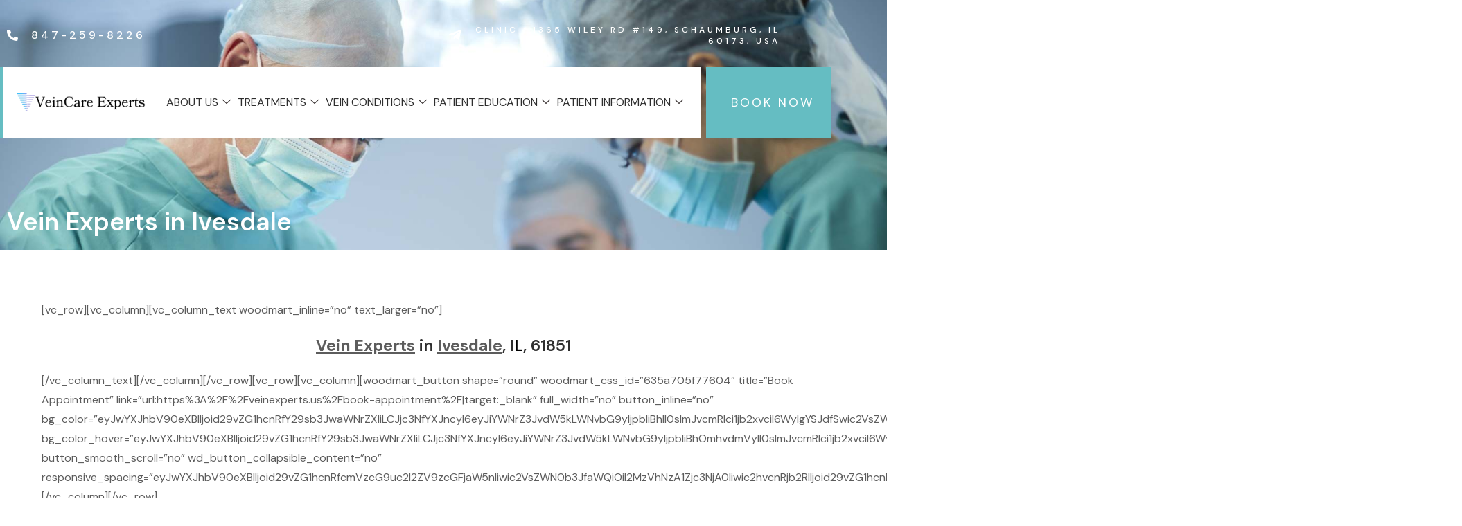

--- FILE ---
content_type: text/html; charset=UTF-8
request_url: https://veinexperts.us/cardiologist-in-ivesdale/
body_size: 17374
content:
<!DOCTYPE html>
<html lang="en-US">
<head>
	<meta charset="UTF-8">
	<meta name="viewport" content="width=device-width, initial-scale=1.0, viewport-fit=cover" />		<meta name='robots' content='index, follow, max-image-preview:large, max-snippet:-1, max-video-preview:-1' />

	<!-- This site is optimized with the Yoast SEO plugin v26.8 - https://yoast.com/product/yoast-seo-wordpress/ -->
	<title>Vein Experts in Ivesdale ~ Vein Experts</title>
	<meta name="description" content="Vein Experts is a minimally invasive treatment for varicose veins. Vein Experts located in Schaumburg, Chicago, Lisle, Libertyville." />
	<link rel="canonical" href="https://veinexperts.us/cardiologist-in-ivesdale/" />
	<meta property="og:locale" content="en_US" />
	<meta property="og:type" content="article" />
	<meta property="og:title" content="Vein Experts in Ivesdale ~ Vein Experts" />
	<meta property="og:description" content="Vein Experts is a minimally invasive treatment for varicose veins. Vein Experts located in Schaumburg, Chicago, Lisle, Libertyville." />
	<meta property="og:url" content="https://veinexperts.us/cardiologist-in-ivesdale/" />
	<meta property="og:site_name" content="VeinCare Experts" />
	<meta property="article:modified_time" content="2022-11-10T15:42:21+00:00" />
	<meta name="twitter:card" content="summary_large_image" />
	<meta name="twitter:label1" content="Est. reading time" />
	<meta name="twitter:data1" content="1 minute" />
	<script type="application/ld+json" class="yoast-schema-graph">{"@context":"https://schema.org","@graph":[{"@type":"WebPage","@id":"https://veinexperts.us/cardiologist-in-ivesdale/","url":"https://veinexperts.us/cardiologist-in-ivesdale/","name":"Vein Experts in Ivesdale ~ Vein Experts","isPartOf":{"@id":"https://veinexperts.us/#website"},"datePublished":"2022-09-12T06:26:51+00:00","dateModified":"2022-11-10T15:42:21+00:00","description":"Vein Experts is a minimally invasive treatment for varicose veins. Vein Experts located in Schaumburg, Chicago, Lisle, Libertyville.","breadcrumb":{"@id":"https://veinexperts.us/cardiologist-in-ivesdale/#breadcrumb"},"inLanguage":"en-US","potentialAction":[{"@type":"ReadAction","target":["https://veinexperts.us/cardiologist-in-ivesdale/"]}]},{"@type":"BreadcrumbList","@id":"https://veinexperts.us/cardiologist-in-ivesdale/#breadcrumb","itemListElement":[{"@type":"ListItem","position":1,"name":"Home","item":"https://veinexperts.us/"},{"@type":"ListItem","position":2,"name":"Vein Experts in Ivesdale"}]},{"@type":"WebSite","@id":"https://veinexperts.us/#website","url":"https://veinexperts.us/","name":"VeinCare Experts","description":"Schaumburg area trusted vein care specialists","potentialAction":[{"@type":"SearchAction","target":{"@type":"EntryPoint","urlTemplate":"https://veinexperts.us/?s={search_term_string}"},"query-input":{"@type":"PropertyValueSpecification","valueRequired":true,"valueName":"search_term_string"}}],"inLanguage":"en-US"}]}</script>
	<!-- / Yoast SEO plugin. -->


<link rel='dns-prefetch' href='//fonts.googleapis.com' />
<link rel='dns-prefetch' href='//use.fontawesome.com' />
<link rel="alternate" type="application/rss+xml" title="VeinCare Experts &raquo; Feed" href="https://veinexperts.us/feed/" />
<link rel="alternate" type="application/rss+xml" title="VeinCare Experts &raquo; Comments Feed" href="https://veinexperts.us/comments/feed/" />
<link rel="alternate" title="oEmbed (JSON)" type="application/json+oembed" href="https://veinexperts.us/wp-json/oembed/1.0/embed?url=https%3A%2F%2Fveinexperts.us%2Fcardiologist-in-ivesdale%2F" />
<link rel="alternate" title="oEmbed (XML)" type="text/xml+oembed" href="https://veinexperts.us/wp-json/oembed/1.0/embed?url=https%3A%2F%2Fveinexperts.us%2Fcardiologist-in-ivesdale%2F&#038;format=xml" />
<style id='wp-img-auto-sizes-contain-inline-css' type='text/css'>
img:is([sizes=auto i],[sizes^="auto," i]){contain-intrinsic-size:3000px 1500px}
/*# sourceURL=wp-img-auto-sizes-contain-inline-css */
</style>
<style id='wp-emoji-styles-inline-css' type='text/css'>

	img.wp-smiley, img.emoji {
		display: inline !important;
		border: none !important;
		box-shadow: none !important;
		height: 1em !important;
		width: 1em !important;
		margin: 0 0.07em !important;
		vertical-align: -0.1em !important;
		background: none !important;
		padding: 0 !important;
	}
/*# sourceURL=wp-emoji-styles-inline-css */
</style>
<link rel='stylesheet' id='wp-block-library-css' href='https://veinexperts.us/wp-includes/css/dist/block-library/style.min.css?ver=6.9' type='text/css' media='all' />
<style id='classic-theme-styles-inline-css' type='text/css'>
/*! This file is auto-generated */
.wp-block-button__link{color:#fff;background-color:#32373c;border-radius:9999px;box-shadow:none;text-decoration:none;padding:calc(.667em + 2px) calc(1.333em + 2px);font-size:1.125em}.wp-block-file__button{background:#32373c;color:#fff;text-decoration:none}
/*# sourceURL=/wp-includes/css/classic-themes.min.css */
</style>
<style id='global-styles-inline-css' type='text/css'>
:root{--wp--preset--aspect-ratio--square: 1;--wp--preset--aspect-ratio--4-3: 4/3;--wp--preset--aspect-ratio--3-4: 3/4;--wp--preset--aspect-ratio--3-2: 3/2;--wp--preset--aspect-ratio--2-3: 2/3;--wp--preset--aspect-ratio--16-9: 16/9;--wp--preset--aspect-ratio--9-16: 9/16;--wp--preset--color--black: #000000;--wp--preset--color--cyan-bluish-gray: #abb8c3;--wp--preset--color--white: #ffffff;--wp--preset--color--pale-pink: #f78da7;--wp--preset--color--vivid-red: #cf2e2e;--wp--preset--color--luminous-vivid-orange: #ff6900;--wp--preset--color--luminous-vivid-amber: #fcb900;--wp--preset--color--light-green-cyan: #7bdcb5;--wp--preset--color--vivid-green-cyan: #00d084;--wp--preset--color--pale-cyan-blue: #8ed1fc;--wp--preset--color--vivid-cyan-blue: #0693e3;--wp--preset--color--vivid-purple: #9b51e0;--wp--preset--gradient--vivid-cyan-blue-to-vivid-purple: linear-gradient(135deg,rgb(6,147,227) 0%,rgb(155,81,224) 100%);--wp--preset--gradient--light-green-cyan-to-vivid-green-cyan: linear-gradient(135deg,rgb(122,220,180) 0%,rgb(0,208,130) 100%);--wp--preset--gradient--luminous-vivid-amber-to-luminous-vivid-orange: linear-gradient(135deg,rgb(252,185,0) 0%,rgb(255,105,0) 100%);--wp--preset--gradient--luminous-vivid-orange-to-vivid-red: linear-gradient(135deg,rgb(255,105,0) 0%,rgb(207,46,46) 100%);--wp--preset--gradient--very-light-gray-to-cyan-bluish-gray: linear-gradient(135deg,rgb(238,238,238) 0%,rgb(169,184,195) 100%);--wp--preset--gradient--cool-to-warm-spectrum: linear-gradient(135deg,rgb(74,234,220) 0%,rgb(151,120,209) 20%,rgb(207,42,186) 40%,rgb(238,44,130) 60%,rgb(251,105,98) 80%,rgb(254,248,76) 100%);--wp--preset--gradient--blush-light-purple: linear-gradient(135deg,rgb(255,206,236) 0%,rgb(152,150,240) 100%);--wp--preset--gradient--blush-bordeaux: linear-gradient(135deg,rgb(254,205,165) 0%,rgb(254,45,45) 50%,rgb(107,0,62) 100%);--wp--preset--gradient--luminous-dusk: linear-gradient(135deg,rgb(255,203,112) 0%,rgb(199,81,192) 50%,rgb(65,88,208) 100%);--wp--preset--gradient--pale-ocean: linear-gradient(135deg,rgb(255,245,203) 0%,rgb(182,227,212) 50%,rgb(51,167,181) 100%);--wp--preset--gradient--electric-grass: linear-gradient(135deg,rgb(202,248,128) 0%,rgb(113,206,126) 100%);--wp--preset--gradient--midnight: linear-gradient(135deg,rgb(2,3,129) 0%,rgb(40,116,252) 100%);--wp--preset--font-size--small: 13px;--wp--preset--font-size--medium: 20px;--wp--preset--font-size--large: 36px;--wp--preset--font-size--x-large: 42px;--wp--preset--spacing--20: 0.44rem;--wp--preset--spacing--30: 0.67rem;--wp--preset--spacing--40: 1rem;--wp--preset--spacing--50: 1.5rem;--wp--preset--spacing--60: 2.25rem;--wp--preset--spacing--70: 3.38rem;--wp--preset--spacing--80: 5.06rem;--wp--preset--shadow--natural: 6px 6px 9px rgba(0, 0, 0, 0.2);--wp--preset--shadow--deep: 12px 12px 50px rgba(0, 0, 0, 0.4);--wp--preset--shadow--sharp: 6px 6px 0px rgba(0, 0, 0, 0.2);--wp--preset--shadow--outlined: 6px 6px 0px -3px rgb(255, 255, 255), 6px 6px rgb(0, 0, 0);--wp--preset--shadow--crisp: 6px 6px 0px rgb(0, 0, 0);}:where(.is-layout-flex){gap: 0.5em;}:where(.is-layout-grid){gap: 0.5em;}body .is-layout-flex{display: flex;}.is-layout-flex{flex-wrap: wrap;align-items: center;}.is-layout-flex > :is(*, div){margin: 0;}body .is-layout-grid{display: grid;}.is-layout-grid > :is(*, div){margin: 0;}:where(.wp-block-columns.is-layout-flex){gap: 2em;}:where(.wp-block-columns.is-layout-grid){gap: 2em;}:where(.wp-block-post-template.is-layout-flex){gap: 1.25em;}:where(.wp-block-post-template.is-layout-grid){gap: 1.25em;}.has-black-color{color: var(--wp--preset--color--black) !important;}.has-cyan-bluish-gray-color{color: var(--wp--preset--color--cyan-bluish-gray) !important;}.has-white-color{color: var(--wp--preset--color--white) !important;}.has-pale-pink-color{color: var(--wp--preset--color--pale-pink) !important;}.has-vivid-red-color{color: var(--wp--preset--color--vivid-red) !important;}.has-luminous-vivid-orange-color{color: var(--wp--preset--color--luminous-vivid-orange) !important;}.has-luminous-vivid-amber-color{color: var(--wp--preset--color--luminous-vivid-amber) !important;}.has-light-green-cyan-color{color: var(--wp--preset--color--light-green-cyan) !important;}.has-vivid-green-cyan-color{color: var(--wp--preset--color--vivid-green-cyan) !important;}.has-pale-cyan-blue-color{color: var(--wp--preset--color--pale-cyan-blue) !important;}.has-vivid-cyan-blue-color{color: var(--wp--preset--color--vivid-cyan-blue) !important;}.has-vivid-purple-color{color: var(--wp--preset--color--vivid-purple) !important;}.has-black-background-color{background-color: var(--wp--preset--color--black) !important;}.has-cyan-bluish-gray-background-color{background-color: var(--wp--preset--color--cyan-bluish-gray) !important;}.has-white-background-color{background-color: var(--wp--preset--color--white) !important;}.has-pale-pink-background-color{background-color: var(--wp--preset--color--pale-pink) !important;}.has-vivid-red-background-color{background-color: var(--wp--preset--color--vivid-red) !important;}.has-luminous-vivid-orange-background-color{background-color: var(--wp--preset--color--luminous-vivid-orange) !important;}.has-luminous-vivid-amber-background-color{background-color: var(--wp--preset--color--luminous-vivid-amber) !important;}.has-light-green-cyan-background-color{background-color: var(--wp--preset--color--light-green-cyan) !important;}.has-vivid-green-cyan-background-color{background-color: var(--wp--preset--color--vivid-green-cyan) !important;}.has-pale-cyan-blue-background-color{background-color: var(--wp--preset--color--pale-cyan-blue) !important;}.has-vivid-cyan-blue-background-color{background-color: var(--wp--preset--color--vivid-cyan-blue) !important;}.has-vivid-purple-background-color{background-color: var(--wp--preset--color--vivid-purple) !important;}.has-black-border-color{border-color: var(--wp--preset--color--black) !important;}.has-cyan-bluish-gray-border-color{border-color: var(--wp--preset--color--cyan-bluish-gray) !important;}.has-white-border-color{border-color: var(--wp--preset--color--white) !important;}.has-pale-pink-border-color{border-color: var(--wp--preset--color--pale-pink) !important;}.has-vivid-red-border-color{border-color: var(--wp--preset--color--vivid-red) !important;}.has-luminous-vivid-orange-border-color{border-color: var(--wp--preset--color--luminous-vivid-orange) !important;}.has-luminous-vivid-amber-border-color{border-color: var(--wp--preset--color--luminous-vivid-amber) !important;}.has-light-green-cyan-border-color{border-color: var(--wp--preset--color--light-green-cyan) !important;}.has-vivid-green-cyan-border-color{border-color: var(--wp--preset--color--vivid-green-cyan) !important;}.has-pale-cyan-blue-border-color{border-color: var(--wp--preset--color--pale-cyan-blue) !important;}.has-vivid-cyan-blue-border-color{border-color: var(--wp--preset--color--vivid-cyan-blue) !important;}.has-vivid-purple-border-color{border-color: var(--wp--preset--color--vivid-purple) !important;}.has-vivid-cyan-blue-to-vivid-purple-gradient-background{background: var(--wp--preset--gradient--vivid-cyan-blue-to-vivid-purple) !important;}.has-light-green-cyan-to-vivid-green-cyan-gradient-background{background: var(--wp--preset--gradient--light-green-cyan-to-vivid-green-cyan) !important;}.has-luminous-vivid-amber-to-luminous-vivid-orange-gradient-background{background: var(--wp--preset--gradient--luminous-vivid-amber-to-luminous-vivid-orange) !important;}.has-luminous-vivid-orange-to-vivid-red-gradient-background{background: var(--wp--preset--gradient--luminous-vivid-orange-to-vivid-red) !important;}.has-very-light-gray-to-cyan-bluish-gray-gradient-background{background: var(--wp--preset--gradient--very-light-gray-to-cyan-bluish-gray) !important;}.has-cool-to-warm-spectrum-gradient-background{background: var(--wp--preset--gradient--cool-to-warm-spectrum) !important;}.has-blush-light-purple-gradient-background{background: var(--wp--preset--gradient--blush-light-purple) !important;}.has-blush-bordeaux-gradient-background{background: var(--wp--preset--gradient--blush-bordeaux) !important;}.has-luminous-dusk-gradient-background{background: var(--wp--preset--gradient--luminous-dusk) !important;}.has-pale-ocean-gradient-background{background: var(--wp--preset--gradient--pale-ocean) !important;}.has-electric-grass-gradient-background{background: var(--wp--preset--gradient--electric-grass) !important;}.has-midnight-gradient-background{background: var(--wp--preset--gradient--midnight) !important;}.has-small-font-size{font-size: var(--wp--preset--font-size--small) !important;}.has-medium-font-size{font-size: var(--wp--preset--font-size--medium) !important;}.has-large-font-size{font-size: var(--wp--preset--font-size--large) !important;}.has-x-large-font-size{font-size: var(--wp--preset--font-size--x-large) !important;}
:where(.wp-block-post-template.is-layout-flex){gap: 1.25em;}:where(.wp-block-post-template.is-layout-grid){gap: 1.25em;}
:where(.wp-block-term-template.is-layout-flex){gap: 1.25em;}:where(.wp-block-term-template.is-layout-grid){gap: 1.25em;}
:where(.wp-block-columns.is-layout-flex){gap: 2em;}:where(.wp-block-columns.is-layout-grid){gap: 2em;}
:root :where(.wp-block-pullquote){font-size: 1.5em;line-height: 1.6;}
/*# sourceURL=global-styles-inline-css */
</style>
<link rel='stylesheet' id='booked-tooltipster-css' href='https://veinexperts.us/wp-content/plugins/booked/assets/js/tooltipster/css/tooltipster.css?ver=3.3.0' type='text/css' media='all' />
<link rel='stylesheet' id='booked-tooltipster-theme-css' href='https://veinexperts.us/wp-content/plugins/booked/assets/js/tooltipster/css/themes/tooltipster-light.css?ver=3.3.0' type='text/css' media='all' />
<link rel='stylesheet' id='booked-animations-css' href='https://veinexperts.us/wp-content/plugins/booked/assets/css/animations.css?ver=2.4.4' type='text/css' media='all' />
<link rel='stylesheet' id='booked-css-css' href='https://veinexperts.us/wp-content/plugins/booked/dist/booked.css?ver=2.4.4' type='text/css' media='all' />
<style id='booked-css-inline-css' type='text/css'>
#ui-datepicker-div.booked_custom_date_picker table.ui-datepicker-calendar tbody td a.ui-state-active,#ui-datepicker-div.booked_custom_date_picker table.ui-datepicker-calendar tbody td a.ui-state-active:hover,body #booked-profile-page input[type=submit].button-primary:hover,body .booked-list-view button.button:hover, body .booked-list-view input[type=submit].button-primary:hover,body div.booked-calendar input[type=submit].button-primary:hover,body .booked-modal input[type=submit].button-primary:hover,body div.booked-calendar .bc-head,body div.booked-calendar .bc-head .bc-col,body div.booked-calendar .booked-appt-list .timeslot .timeslot-people button:hover,body #booked-profile-page .booked-profile-header,body #booked-profile-page .booked-tabs li.active a,body #booked-profile-page .booked-tabs li.active a:hover,body #booked-profile-page .appt-block .google-cal-button > a:hover,#ui-datepicker-div.booked_custom_date_picker .ui-datepicker-header{ background:#2371B1 !important; }body #booked-profile-page input[type=submit].button-primary:hover,body div.booked-calendar input[type=submit].button-primary:hover,body .booked-list-view button.button:hover, body .booked-list-view input[type=submit].button-primary:hover,body .booked-modal input[type=submit].button-primary:hover,body div.booked-calendar .bc-head .bc-col,body div.booked-calendar .booked-appt-list .timeslot .timeslot-people button:hover,body #booked-profile-page .booked-profile-header,body #booked-profile-page .appt-block .google-cal-button > a:hover{ border-color:#2371B1 !important; }body div.booked-calendar .bc-row.days,body div.booked-calendar .bc-row.days .bc-col,body .booked-calendarSwitcher.calendar,body #booked-profile-page .booked-tabs,#ui-datepicker-div.booked_custom_date_picker table.ui-datepicker-calendar thead,#ui-datepicker-div.booked_custom_date_picker table.ui-datepicker-calendar thead th{ background:#004272 !important; }body div.booked-calendar .bc-row.days .bc-col,body #booked-profile-page .booked-tabs{ border-color:#004272 !important; }#ui-datepicker-div.booked_custom_date_picker table.ui-datepicker-calendar tbody td.ui-datepicker-today a,#ui-datepicker-div.booked_custom_date_picker table.ui-datepicker-calendar tbody td.ui-datepicker-today a:hover,body #booked-profile-page input[type=submit].button-primary,body div.booked-calendar input[type=submit].button-primary,body .booked-list-view button.button, body .booked-list-view input[type=submit].button-primary,body .booked-list-view button.button, body .booked-list-view input[type=submit].button-primary,body .booked-modal input[type=submit].button-primary,body div.booked-calendar .booked-appt-list .timeslot .timeslot-people button,body #booked-profile-page .booked-profile-appt-list .appt-block.approved .status-block,body #booked-profile-page .appt-block .google-cal-button > a,body .booked-modal p.booked-title-bar,body div.booked-calendar .bc-col:hover .date span,body .booked-list-view a.booked_list_date_picker_trigger.booked-dp-active,body .booked-list-view a.booked_list_date_picker_trigger.booked-dp-active:hover,.booked-ms-modal .booked-book-appt,body #booked-profile-page .booked-tabs li a .counter{ background:#707cff; }body #booked-profile-page input[type=submit].button-primary,body div.booked-calendar input[type=submit].button-primary,body .booked-list-view button.button, body .booked-list-view input[type=submit].button-primary,body .booked-list-view button.button, body .booked-list-view input[type=submit].button-primary,body .booked-modal input[type=submit].button-primary,body #booked-profile-page .appt-block .google-cal-button > a,body div.booked-calendar .booked-appt-list .timeslot .timeslot-people button,body .booked-list-view a.booked_list_date_picker_trigger.booked-dp-active,body .booked-list-view a.booked_list_date_picker_trigger.booked-dp-active:hover{ border-color:#707cff; }body .booked-modal .bm-window p i.fa,body .booked-modal .bm-window a,body .booked-appt-list .booked-public-appointment-title,body .booked-modal .bm-window p.appointment-title,.booked-ms-modal.visible:hover .booked-book-appt{ color:#707cff; }.booked-appt-list .timeslot.has-title .booked-public-appointment-title { color:inherit; }
/*# sourceURL=booked-css-inline-css */
</style>
<link rel='stylesheet' id='wpa-css-css' href='https://veinexperts.us/wp-content/plugins/honeypot/includes/css/wpa.css?ver=2.3.04' type='text/css' media='all' />
<link rel='stylesheet' id='nicdark-style-css' href='https://veinexperts.us/wp-content/themes/clinical/style.css?ver=6.9' type='text/css' media='all' />
<link rel='stylesheet' id='nicdark-fonts-css' href='//fonts.googleapis.com/css?family=DM+Sans%3A400%2C500%2C700&#038;ver=1.0.0' type='text/css' media='all' />
<link rel='stylesheet' id='elementor-frontend-css' href='https://veinexperts.us/wp-content/plugins/elementor/assets/css/frontend.min.css?ver=3.34.2' type='text/css' media='all' />
<link rel='stylesheet' id='widget-icon-list-css' href='https://veinexperts.us/wp-content/plugins/elementor/assets/css/widget-icon-list.min.css?ver=3.34.2' type='text/css' media='all' />
<link rel='stylesheet' id='widget-image-css' href='https://veinexperts.us/wp-content/plugins/elementor/assets/css/widget-image.min.css?ver=3.34.2' type='text/css' media='all' />
<link rel='stylesheet' id='e-animation-shrink-css' href='https://veinexperts.us/wp-content/plugins/elementor/assets/lib/animations/styles/e-animation-shrink.min.css?ver=3.34.2' type='text/css' media='all' />
<link rel='stylesheet' id='e-animation-fadeIn-css' href='https://veinexperts.us/wp-content/plugins/elementor/assets/lib/animations/styles/fadeIn.min.css?ver=3.34.2' type='text/css' media='all' />
<link rel='stylesheet' id='widget-heading-css' href='https://veinexperts.us/wp-content/plugins/elementor/assets/css/widget-heading.min.css?ver=3.34.2' type='text/css' media='all' />
<link rel='stylesheet' id='widget-spacer-css' href='https://veinexperts.us/wp-content/plugins/elementor/assets/css/widget-spacer.min.css?ver=3.34.2' type='text/css' media='all' />
<link rel='stylesheet' id='swiper-css' href='https://veinexperts.us/wp-content/plugins/elementor/assets/lib/swiper/v8/css/swiper.min.css?ver=8.4.5' type='text/css' media='all' />
<link rel='stylesheet' id='e-swiper-css' href='https://veinexperts.us/wp-content/plugins/elementor/assets/css/conditionals/e-swiper.min.css?ver=3.34.2' type='text/css' media='all' />
<link rel='stylesheet' id='widget-image-gallery-css' href='https://veinexperts.us/wp-content/plugins/elementor/assets/css/widget-image-gallery.min.css?ver=3.34.2' type='text/css' media='all' />
<link rel='stylesheet' id='elementor-icons-css' href='https://veinexperts.us/wp-content/plugins/elementor/assets/lib/eicons/css/elementor-icons.min.css?ver=5.46.0' type='text/css' media='all' />
<link rel='stylesheet' id='elementor-post-9-css' href='https://veinexperts.us/wp-content/uploads/elementor/css/post-9.css?ver=1768929305' type='text/css' media='all' />
<link rel='stylesheet' id='elementor-post-21254-css' href='https://veinexperts.us/wp-content/uploads/elementor/css/post-21254.css?ver=1768929296' type='text/css' media='all' />
<link rel='stylesheet' id='elementor-post-21264-css' href='https://veinexperts.us/wp-content/uploads/elementor/css/post-21264.css?ver=1768929296' type='text/css' media='all' />
<link rel='stylesheet' id='font-awesome-official-css' href='https://use.fontawesome.com/releases/v6.6.0/css/all.css' type='text/css' media='all' integrity="sha384-h/hnnw1Bi4nbpD6kE7nYfCXzovi622sY5WBxww8ARKwpdLj5kUWjRuyiXaD1U2JT" crossorigin="anonymous" />
<link rel='stylesheet' id='ekit-widget-styles-css' href='https://veinexperts.us/wp-content/plugins/elementskit-lite/widgets/init/assets/css/widget-styles.css?ver=3.7.8' type='text/css' media='all' />
<link rel='stylesheet' id='ekit-responsive-css' href='https://veinexperts.us/wp-content/plugins/elementskit-lite/widgets/init/assets/css/responsive.css?ver=3.7.8' type='text/css' media='all' />
<link rel='stylesheet' id='font-awesome-official-v4shim-css' href='https://use.fontawesome.com/releases/v6.6.0/css/v4-shims.css' type='text/css' media='all' integrity="sha384-Heamg4F/EELwbmnBJapxaWTkcdX/DCrJpYgSshI5BkI7xghn3RvDcpG+1xUJt/7K" crossorigin="anonymous" />
<link rel='stylesheet' id='elementor-gf-dmsans-css' href='https://fonts.googleapis.com/css?family=DM+Sans:100,100italic,200,200italic,300,300italic,400,400italic,500,500italic,600,600italic,700,700italic,800,800italic,900,900italic&#038;display=auto' type='text/css' media='all' />
<link rel='stylesheet' id='elementor-gf-roboto-css' href='https://fonts.googleapis.com/css?family=Roboto:100,100italic,200,200italic,300,300italic,400,400italic,500,500italic,600,600italic,700,700italic,800,800italic,900,900italic&#038;display=auto' type='text/css' media='all' />
<link rel='stylesheet' id='elementor-icons-shared-0-css' href='https://veinexperts.us/wp-content/plugins/elementor/assets/lib/font-awesome/css/fontawesome.min.css?ver=5.15.3' type='text/css' media='all' />
<link rel='stylesheet' id='elementor-icons-fa-solid-css' href='https://veinexperts.us/wp-content/plugins/elementor/assets/lib/font-awesome/css/solid.min.css?ver=5.15.3' type='text/css' media='all' />
<link rel='stylesheet' id='elementor-icons-fa-brands-css' href='https://veinexperts.us/wp-content/plugins/elementor/assets/lib/font-awesome/css/brands.min.css?ver=5.15.3' type='text/css' media='all' />
<link rel='stylesheet' id='elementor-icons-ekiticons-css' href='https://veinexperts.us/wp-content/plugins/elementskit-lite/modules/elementskit-icon-pack/assets/css/ekiticons.css?ver=3.7.8' type='text/css' media='all' />
<link rel='stylesheet' id='elementor-icons-fa-regular-css' href='https://veinexperts.us/wp-content/plugins/elementor/assets/lib/font-awesome/css/regular.min.css?ver=5.15.3' type='text/css' media='all' />
<script type="text/javascript" src="https://veinexperts.us/wp-includes/js/jquery/jquery.min.js?ver=3.7.1" id="jquery-core-js"></script>
<script type="text/javascript" src="https://veinexperts.us/wp-includes/js/jquery/jquery-migrate.min.js?ver=3.4.1" id="jquery-migrate-js"></script>
<link rel="https://api.w.org/" href="https://veinexperts.us/wp-json/" /><link rel="alternate" title="JSON" type="application/json" href="https://veinexperts.us/wp-json/wp/v2/pages/14229" /><link rel="EditURI" type="application/rsd+xml" title="RSD" href="https://veinexperts.us/xmlrpc.php?rsd" />
<meta name="generator" content="WordPress 6.9" />
<link rel='shortlink' href='https://veinexperts.us/?p=14229' />
<meta name="generator" content="Elementor 3.34.2; features: additional_custom_breakpoints; settings: css_print_method-external, google_font-enabled, font_display-auto">
			<style>
				.e-con.e-parent:nth-of-type(n+4):not(.e-lazyloaded):not(.e-no-lazyload),
				.e-con.e-parent:nth-of-type(n+4):not(.e-lazyloaded):not(.e-no-lazyload) * {
					background-image: none !important;
				}
				@media screen and (max-height: 1024px) {
					.e-con.e-parent:nth-of-type(n+3):not(.e-lazyloaded):not(.e-no-lazyload),
					.e-con.e-parent:nth-of-type(n+3):not(.e-lazyloaded):not(.e-no-lazyload) * {
						background-image: none !important;
					}
				}
				@media screen and (max-height: 640px) {
					.e-con.e-parent:nth-of-type(n+2):not(.e-lazyloaded):not(.e-no-lazyload),
					.e-con.e-parent:nth-of-type(n+2):not(.e-lazyloaded):not(.e-no-lazyload) * {
						background-image: none !important;
					}
				}
			</style>
			<meta name="generator" content="Powered by Slider Revolution 6.7.11 - responsive, Mobile-Friendly Slider Plugin for WordPress with comfortable drag and drop interface." />
<link rel="icon" href="https://veinexperts.us/wp-content/uploads/2022/08/64by-64-.png" sizes="32x32" />
<link rel="icon" href="https://veinexperts.us/wp-content/uploads/2022/08/64by-64-.png" sizes="192x192" />
<link rel="apple-touch-icon" href="https://veinexperts.us/wp-content/uploads/2022/08/64by-64-.png" />
<meta name="msapplication-TileImage" content="https://veinexperts.us/wp-content/uploads/2022/08/64by-64-.png" />
<script>function setREVStartSize(e){
			//window.requestAnimationFrame(function() {
				window.RSIW = window.RSIW===undefined ? window.innerWidth : window.RSIW;
				window.RSIH = window.RSIH===undefined ? window.innerHeight : window.RSIH;
				try {
					var pw = document.getElementById(e.c).parentNode.offsetWidth,
						newh;
					pw = pw===0 || isNaN(pw) || (e.l=="fullwidth" || e.layout=="fullwidth") ? window.RSIW : pw;
					e.tabw = e.tabw===undefined ? 0 : parseInt(e.tabw);
					e.thumbw = e.thumbw===undefined ? 0 : parseInt(e.thumbw);
					e.tabh = e.tabh===undefined ? 0 : parseInt(e.tabh);
					e.thumbh = e.thumbh===undefined ? 0 : parseInt(e.thumbh);
					e.tabhide = e.tabhide===undefined ? 0 : parseInt(e.tabhide);
					e.thumbhide = e.thumbhide===undefined ? 0 : parseInt(e.thumbhide);
					e.mh = e.mh===undefined || e.mh=="" || e.mh==="auto" ? 0 : parseInt(e.mh,0);
					if(e.layout==="fullscreen" || e.l==="fullscreen")
						newh = Math.max(e.mh,window.RSIH);
					else{
						e.gw = Array.isArray(e.gw) ? e.gw : [e.gw];
						for (var i in e.rl) if (e.gw[i]===undefined || e.gw[i]===0) e.gw[i] = e.gw[i-1];
						e.gh = e.el===undefined || e.el==="" || (Array.isArray(e.el) && e.el.length==0)? e.gh : e.el;
						e.gh = Array.isArray(e.gh) ? e.gh : [e.gh];
						for (var i in e.rl) if (e.gh[i]===undefined || e.gh[i]===0) e.gh[i] = e.gh[i-1];
											
						var nl = new Array(e.rl.length),
							ix = 0,
							sl;
						e.tabw = e.tabhide>=pw ? 0 : e.tabw;
						e.thumbw = e.thumbhide>=pw ? 0 : e.thumbw;
						e.tabh = e.tabhide>=pw ? 0 : e.tabh;
						e.thumbh = e.thumbhide>=pw ? 0 : e.thumbh;
						for (var i in e.rl) nl[i] = e.rl[i]<window.RSIW ? 0 : e.rl[i];
						sl = nl[0];
						for (var i in nl) if (sl>nl[i] && nl[i]>0) { sl = nl[i]; ix=i;}
						var m = pw>(e.gw[ix]+e.tabw+e.thumbw) ? 1 : (pw-(e.tabw+e.thumbw)) / (e.gw[ix]);
						newh =  (e.gh[ix] * m) + (e.tabh + e.thumbh);
					}
					var el = document.getElementById(e.c);
					if (el!==null && el) el.style.height = newh+"px";
					el = document.getElementById(e.c+"_wrapper");
					if (el!==null && el) {
						el.style.height = newh+"px";
						el.style.display = "block";
					}
				} catch(e){
					console.log("Failure at Presize of Slider:" + e)
				}
			//});
		  };</script>
		<style type="text/css" id="wp-custom-css">
			.home .banner {
    display: none;
}

h1.custom-title-class {
    color: #fff;
    font-weight: 600 !IMPORTANT;
}





.custom-contact-button {
    display: inline-block;
    padding: 10px 20px;
    background-color: #60b4b9;
    color: white !important;
    text-decoration: none;
    border-radius: 5px;
    margin: 0 auto; /* Centering with margin */
}

.custom-contact-button-wrapper {
    text-align: center; /* Center-align the content */
    margin: 20px; /* Optional: Add some space above */
}

ul li {
    font-size: 18px !important;
}


.nicdark_height_60 {
    display: none;
}

div#nicdark_comments_form {
    display: none;
}

.elementor-shortcode {
    display: none;
}



		</style>
		</head>
<body class="wp-singular page-template-default page page-id-14229 wp-theme-clinical elementor-default elementor-kit-9">
		<header data-elementor-type="header" data-elementor-id="21254" class="elementor elementor-21254 elementor-location-header" data-elementor-post-type="elementor_library">
					<section class="elementor-section elementor-top-section elementor-element elementor-element-05ff898 elementor-hidden-mobile elementor-section-boxed elementor-section-height-default elementor-section-height-default" data-id="05ff898" data-element_type="section" data-settings="{&quot;background_background&quot;:&quot;classic&quot;}">
						<div class="elementor-container elementor-column-gap-default">
					<div class="elementor-column elementor-col-33 elementor-top-column elementor-element elementor-element-ffa8674" data-id="ffa8674" data-element_type="column">
			<div class="elementor-widget-wrap elementor-element-populated">
						<div class="elementor-element elementor-element-13698ed elementor-icon-list--layout-inline elementor-align-start elementor-list-item-link-full_width elementor-widget elementor-widget-icon-list" data-id="13698ed" data-element_type="widget" data-widget_type="icon-list.default">
				<div class="elementor-widget-container">
							<ul class="elementor-icon-list-items elementor-inline-items">
							<li class="elementor-icon-list-item elementor-inline-item">
											<a href="tel:847-259-8226">

												<span class="elementor-icon-list-icon">
							<i aria-hidden="true" class="fas fa-phone-alt"></i>						</span>
										<span class="elementor-icon-list-text">847-259-8226</span>
											</a>
									</li>
						</ul>
						</div>
				</div>
					</div>
		</div>
				<div class="elementor-column elementor-col-33 elementor-top-column elementor-element elementor-element-b50ac7a" data-id="b50ac7a" data-element_type="column">
			<div class="elementor-widget-wrap">
							</div>
		</div>
				<div class="elementor-column elementor-col-33 elementor-top-column elementor-element elementor-element-f95e459" data-id="f95e459" data-element_type="column">
			<div class="elementor-widget-wrap elementor-element-populated">
						<div class="elementor-element elementor-element-30426f2 elementor-icon-list--layout-inline elementor-align-end elementor-list-item-link-full_width elementor-widget elementor-widget-icon-list" data-id="30426f2" data-element_type="widget" data-widget_type="icon-list.default">
				<div class="elementor-widget-container">
							<ul class="elementor-icon-list-items elementor-inline-items">
							<li class="elementor-icon-list-item elementor-inline-item">
											<span class="elementor-icon-list-icon">
							<i aria-hidden="true" class="fab fa-telegram-plane"></i>						</span>
										<span class="elementor-icon-list-text">CLINIC : 1365 Wiley Rd #149, Schaumburg, IL 60173, USA</span>
									</li>
						</ul>
						</div>
				</div>
					</div>
		</div>
					</div>
		</section>
				<section class="elementor-section elementor-top-section elementor-element elementor-element-0d77d57 elementor-section-content-middle elementor-section-boxed elementor-section-height-default elementor-section-height-default elementor-invisible" data-id="0d77d57" data-element_type="section" data-settings="{&quot;background_background&quot;:&quot;classic&quot;,&quot;animation&quot;:&quot;fadeIn&quot;,&quot;animation_delay&quot;:400}">
						<div class="elementor-container elementor-column-gap-default">
					<div class="elementor-column elementor-col-33 elementor-top-column elementor-element elementor-element-6feef98" data-id="6feef98" data-element_type="column" data-settings="{&quot;background_background&quot;:&quot;classic&quot;}">
			<div class="elementor-widget-wrap elementor-element-populated">
						<div class="elementor-element elementor-element-7460be2 elementor-widget elementor-widget-image" data-id="7460be2" data-element_type="widget" data-widget_type="image.default">
				<div class="elementor-widget-container">
																<a href="/">
							<img fetchpriority="high" width="1000" height="200" src="https://veinexperts.us/wp-content/uploads/2024/12/VeinCare-Experts-900x200-transparent-bg.png" class="attachment-full size-full wp-image-21683" alt="veincare-experts" srcset="https://veinexperts.us/wp-content/uploads/2024/12/VeinCare-Experts-900x200-transparent-bg.png 1000w, https://veinexperts.us/wp-content/uploads/2024/12/VeinCare-Experts-900x200-transparent-bg-400x80.png 400w, https://veinexperts.us/wp-content/uploads/2024/12/VeinCare-Experts-900x200-transparent-bg-768x154.png 768w, https://veinexperts.us/wp-content/uploads/2024/12/VeinCare-Experts-900x200-transparent-bg-430x86.png 430w, https://veinexperts.us/wp-content/uploads/2024/12/VeinCare-Experts-900x200-transparent-bg-700x140.png 700w" sizes="(max-width: 1000px) 100vw, 1000px" />								</a>
															</div>
				</div>
					</div>
		</div>
				<div class="elementor-column elementor-col-33 elementor-top-column elementor-element elementor-element-79eefcc" data-id="79eefcc" data-element_type="column" data-settings="{&quot;background_background&quot;:&quot;classic&quot;}">
			<div class="elementor-widget-wrap elementor-element-populated">
						<div class="elementor-element elementor-element-4d89c28 elementor-widget elementor-widget-ekit-nav-menu" data-id="4d89c28" data-element_type="widget" data-widget_type="ekit-nav-menu.default">
				<div class="elementor-widget-container">
							<nav class="ekit-wid-con ekit_menu_responsive_mobile" 
			data-hamburger-icon="icon icon-burger-menu" 
			data-hamburger-icon-type="icon" 
			data-responsive-breakpoint="767">
			            <button class="elementskit-menu-hamburger elementskit-menu-toggler"  type="button" aria-label="hamburger-icon">
                <i aria-hidden="true" class="ekit-menu-icon icon icon-burger-menu"></i>            </button>
            <div id="ekit-megamenu-main-navigation" class="elementskit-menu-container elementskit-menu-offcanvas-elements elementskit-navbar-nav-default ekit-nav-menu-one-page- ekit-nav-dropdown-click"><ul id="menu-main-navigation" class="elementskit-navbar-nav elementskit-menu-po-center submenu-click-on-"><li id="menu-item-20559" class="menu-item menu-item-type-custom menu-item-object-custom menu-item-has-children menu-item-20559 nav-item elementskit-dropdown-has relative_position elementskit-dropdown-menu-default_width elementskit-mobile-builder-content" data-vertical-menu=750px><a href="#" class="ekit-menu-nav-link ekit-menu-dropdown-toggle">About Us<i aria-hidden="true" class="icon icon-down-arrow1 elementskit-submenu-indicator"></i></a>
<ul class="elementskit-dropdown elementskit-submenu-panel">
	<li id="menu-item-8913" class="menu-item menu-item-type-post_type menu-item-object-page menu-item-8913 nav-item elementskit-mobile-builder-content" data-vertical-menu=750px><a href="https://veinexperts.us/meet-our-doctors/" class=" dropdown-item">Our Doctors</a>	<li id="menu-item-8914" class="menu-item menu-item-type-post_type menu-item-object-page menu-item-8914 nav-item elementskit-mobile-builder-content" data-vertical-menu=750px><a href="https://veinexperts.us/meet-our-staff/" class=" dropdown-item">Our Staff</a>	<li id="menu-item-11475" class="menu-item menu-item-type-post_type menu-item-object-page menu-item-11475 nav-item elementskit-mobile-builder-content" data-vertical-menu=750px><a href="https://veinexperts.us/about-us/" class=" dropdown-item">About Us</a></ul>
</li>
<li id="menu-item-20560" class="menu-item menu-item-type-custom menu-item-object-custom menu-item-has-children menu-item-20560 nav-item elementskit-dropdown-has relative_position elementskit-dropdown-menu-default_width elementskit-mobile-builder-content" data-vertical-menu=750px><a href="#" class="ekit-menu-nav-link ekit-menu-dropdown-toggle">Treatments<i aria-hidden="true" class="icon icon-down-arrow1 elementskit-submenu-indicator"></i></a>
<ul class="elementskit-dropdown elementskit-submenu-panel">
	<li id="menu-item-20564" class="menu-item menu-item-type-post_type menu-item-object-page menu-item-20564 nav-item elementskit-mobile-builder-content" data-vertical-menu=750px><a href="https://veinexperts.us/venaseal/" class=" dropdown-item">VenaSeal™</a>	<li id="menu-item-21877" class="menu-item menu-item-type-post_type menu-item-object-page menu-item-21877 nav-item elementskit-mobile-builder-content" data-vertical-menu=750px><a href="https://veinexperts.us/closurefast/" class=" dropdown-item">ClosureFast</a>	<li id="menu-item-20573" class="menu-item menu-item-type-post_type menu-item-object-page menu-item-20573 nav-item elementskit-mobile-builder-content" data-vertical-menu=750px><a href="https://veinexperts.us/endovenous-ablation/" class=" dropdown-item">Endovenous Ablation Therapy</a>	<li id="menu-item-20575" class="menu-item menu-item-type-post_type menu-item-object-page menu-item-20575 nav-item elementskit-mobile-builder-content" data-vertical-menu=750px><a href="https://veinexperts.us/sclerotherapy/" class=" dropdown-item">Sclerotherapy (chemical and foam)</a>	<li id="menu-item-21154" class="menu-item menu-item-type-post_type menu-item-object-page menu-item-21154 nav-item elementskit-mobile-builder-content" data-vertical-menu=750px><a href="https://veinexperts.us/compression-therapy/" class=" dropdown-item">Compression Therapy</a>	<li id="menu-item-20606" class="menu-item menu-item-type-custom menu-item-object-custom menu-item-20606 nav-item elementskit-mobile-builder-content" data-vertical-menu=750px><a href="#" class=" dropdown-item">Diagnostic Venous Ultrasound</a></ul>
</li>
<li id="menu-item-20665" class="menu-item menu-item-type-custom menu-item-object-custom menu-item-has-children menu-item-20665 nav-item elementskit-dropdown-has relative_position elementskit-dropdown-menu-default_width elementskit-mobile-builder-content" data-vertical-menu=750px><a href="#" class="ekit-menu-nav-link ekit-menu-dropdown-toggle">VEIN CONDITIONS<i aria-hidden="true" class="icon icon-down-arrow1 elementskit-submenu-indicator"></i></a>
<ul class="elementskit-dropdown elementskit-submenu-panel">
	<li id="menu-item-20666" class="menu-item menu-item-type-post_type menu-item-object-page menu-item-20666 nav-item elementskit-mobile-builder-content" data-vertical-menu=750px><a href="https://veinexperts.us/varicose-veins-causes-symptoms-and-treatments/" class=" dropdown-item">Varicose Veins</a>	<li id="menu-item-20667" class="menu-item menu-item-type-post_type menu-item-object-page menu-item-20667 nav-item elementskit-mobile-builder-content" data-vertical-menu=750px><a href="https://veinexperts.us/spider-veins-causes-symptoms-risk-factors-and-treatment/" class=" dropdown-item">Spider Veins</a>	<li id="menu-item-20668" class="menu-item menu-item-type-post_type menu-item-object-page menu-item-20668 nav-item elementskit-mobile-builder-content" data-vertical-menu=750px><a href="https://veinexperts.us/restless-leg-syndrome/" class=" dropdown-item">Restless Leg syndrome</a>	<li id="menu-item-20669" class="menu-item menu-item-type-custom menu-item-object-custom menu-item-20669 nav-item elementskit-mobile-builder-content" data-vertical-menu=750px><a href="https://veinexperts.us/deep-vein-thrombosis/" class=" dropdown-item">Deep Vein Thrombosis (DVT)</a>	<li id="menu-item-21439" class="menu-item menu-item-type-post_type menu-item-object-page menu-item-21439 nav-item elementskit-mobile-builder-content" data-vertical-menu=750px><a href="https://veinexperts.us/superficial-vein-thrombosis-understanding-the-risks-symptoms-and-treatment/" class=" dropdown-item">Superficial vein Thrombosis (SVT)</a>	<li id="menu-item-21440" class="menu-item menu-item-type-post_type menu-item-object-page menu-item-21440 nav-item elementskit-mobile-builder-content" data-vertical-menu=750px><a href="https://veinexperts.us/thrombophlebitis-causes-symptoms-and-treatment/" class=" dropdown-item">Thrombophlebitis</a></ul>
</li>
<li id="menu-item-8668" class="menu-item menu-item-type-custom menu-item-object-custom menu-item-has-children menu-item-8668 nav-item elementskit-dropdown-has relative_position elementskit-dropdown-menu-default_width elementskit-mobile-builder-content" data-vertical-menu=750px><a href="#" class="ekit-menu-nav-link ekit-menu-dropdown-toggle">Patient Education<i aria-hidden="true" class="icon icon-down-arrow1 elementskit-submenu-indicator"></i></a>
<ul class="elementskit-dropdown elementskit-submenu-panel">
	<li id="menu-item-8915" class="menu-item menu-item-type-post_type menu-item-object-page menu-item-8915 nav-item elementskit-mobile-builder-content" data-vertical-menu=750px><a href="https://veinexperts.us/why-you-should-choose-vein-experts/" class=" dropdown-item">Why You Should Choose Vein Experts</a>	<li id="menu-item-8916" class="menu-item menu-item-type-post_type menu-item-object-page menu-item-8916 nav-item elementskit-mobile-builder-content" data-vertical-menu=750px><a href="https://veinexperts.us/what-is-a-phlebologist/" class=" dropdown-item">What is a Phlebologist?</a>	<li id="menu-item-8918" class="menu-item menu-item-type-post_type menu-item-object-page menu-item-8918 nav-item elementskit-mobile-builder-content" data-vertical-menu=750px><a href="https://veinexperts.us/what-to-look-for-in-a-phlebologist/" class=" dropdown-item">What To Look For In A Phlebologist</a>	<li id="menu-item-8920" class="menu-item menu-item-type-post_type menu-item-object-page menu-item-8920 nav-item elementskit-mobile-builder-content" data-vertical-menu=750px><a href="https://veinexperts.us/vein-conditions/" class=" dropdown-item">Vein Conditions</a>	<li id="menu-item-8921" class="menu-item menu-item-type-post_type menu-item-object-page menu-item-8921 nav-item elementskit-mobile-builder-content" data-vertical-menu=750px><a href="https://veinexperts.us/treatments-for-varicose-veins-and-venous-conditions/" class=" dropdown-item">Treatments for Varicose Veins and Venous Conditions</a>	<li id="menu-item-8922" class="menu-item menu-item-type-post_type menu-item-object-page menu-item-8922 nav-item elementskit-mobile-builder-content" data-vertical-menu=750px><a href="https://veinexperts.us/glossary/" class=" dropdown-item">Glossary of Vein and Circulatory Terms</a></ul>
</li>
<li id="menu-item-8669" class="menu-item menu-item-type-custom menu-item-object-custom menu-item-has-children menu-item-8669 nav-item elementskit-dropdown-has relative_position elementskit-dropdown-menu-default_width elementskit-mobile-builder-content" data-vertical-menu=750px><a href="#" class="ekit-menu-nav-link ekit-menu-dropdown-toggle">Patient Information<i aria-hidden="true" class="icon icon-down-arrow1 elementskit-submenu-indicator"></i></a>
<ul class="elementskit-dropdown elementskit-submenu-panel">
	<li id="menu-item-8924" class="menu-item menu-item-type-post_type menu-item-object-page menu-item-8924 nav-item elementskit-mobile-builder-content" data-vertical-menu=750px><a href="https://veinexperts.us/frequently-asked-questions/" class=" dropdown-item">Frequently Asked Questions</a>	<li id="menu-item-8925" class="menu-item menu-item-type-post_type menu-item-object-page menu-item-8925 nav-item elementskit-mobile-builder-content" data-vertical-menu=750px><a href="https://veinexperts.us/patient-forms-instructions/" class=" dropdown-item">Patient Forms &#038; Instructions</a>	<li id="menu-item-8926" class="menu-item menu-item-type-post_type menu-item-object-page menu-item-8926 nav-item elementskit-mobile-builder-content" data-vertical-menu=750px><a href="https://veinexperts.us/insurance-accepted/" class=" dropdown-item">Accepted Insurance Plans at VeinCare Experts</a></ul>
</li>
</ul><div class="elementskit-nav-identity-panel"><a class="elementskit-nav-logo" href="https://veinexperts.us" target="" rel=""><img src="https://veinexperts.us/wp-content/uploads/2024/12/VeinCare-Experts-900x200-1.png" title="VeinCare Experts 900&#215;200 (1)" alt="logo" decoding="async" /></a><button class="elementskit-menu-close elementskit-menu-toggler" type="button">X</button></div></div>			
			<div class="elementskit-menu-overlay elementskit-menu-offcanvas-elements elementskit-menu-toggler ekit-nav-menu--overlay"></div>        </nav>
						</div>
				</div>
					</div>
		</div>
				<div class="elementor-column elementor-col-33 elementor-top-column elementor-element elementor-element-a89b353 elementor-hidden-mobile" data-id="a89b353" data-element_type="column" data-settings="{&quot;background_background&quot;:&quot;classic&quot;}">
			<div class="elementor-widget-wrap elementor-element-populated">
						<div class="elementor-element elementor-element-9f7832f elementor-align-right elementor-tablet-align-right elementor-mobile-align-center elementor-widget elementor-widget-button" data-id="9f7832f" data-element_type="widget" data-widget_type="button.default">
				<div class="elementor-widget-container">
									<div class="elementor-button-wrapper">
					<a class="elementor-button elementor-button-link elementor-size-sm elementor-animation-shrink" href="https://veinexperts.us/contact-us/">
						<span class="elementor-button-content-wrapper">
									<span class="elementor-button-text">BOOK NOW</span>
					</span>
					</a>
				</div>
								</div>
				</div>
					</div>
		</div>
					</div>
		</section>
				<section class="elementor-section elementor-top-section elementor-element elementor-element-7724549 elementor-section-height-min-height banner elementor-section-content-bottom elementor-section-items-bottom elementor-section-boxed elementor-section-height-default" data-id="7724549" data-element_type="section" data-settings="{&quot;background_background&quot;:&quot;classic&quot;}">
							<div class="elementor-background-overlay"></div>
							<div class="elementor-container elementor-column-gap-default">
					<div class="elementor-column elementor-col-100 elementor-top-column elementor-element elementor-element-4257d70" data-id="4257d70" data-element_type="column">
			<div class="elementor-widget-wrap elementor-element-populated">
						<div class="elementor-element elementor-element-00cd92f elementor-widget elementor-widget-theme-page-title elementor-page-title elementor-widget-heading" data-id="00cd92f" data-element_type="widget" data-widget_type="theme-page-title.default">
				<div class="elementor-widget-container">
					<h1 class="elementor-heading-title elementor-size-default">Vein Experts in Ivesdale</h1>				</div>
				</div>
					</div>
		</div>
					</div>
		</section>
				</header>
		







<div class="nicdark_section nicdark_height_50"></div>

<!--start nicdark_container-->
<div class="nicdark_container nicdark_clearfix">

    
    <!--start all posts previews-->
    
        <div class="nicdark_grid_12">
        


                
            <!--#post-->
            <div class="nicdark_section nicdark_container_page_php" id="post-14229" class="post-14229 page type-page status-publish hentry">

                <!--start content-->
                <p>[vc_row][vc_column][vc_column_text woodmart_inline=&#8221;no&#8221; text_larger=&#8221;no&#8221;]</p>
<h3 style="text-align: center;"><strong><a href="https://veinexperts.us/meet-our-staff/" target="_blank" rel="noopener"><span style="text-decoration: underline;">Vein Experts</span></a></strong><strong> in <span style="text-decoration: underline;"><a href="https://chestpain.us/cardiologist-in-ivesdale/" target="_blank" rel="noopener">Ivesdale</a></span>, I<span style="color: #000000;">L</span>, 61851</strong></h3>
<p>[/vc_column_text][/vc_column][/vc_row][vc_row][vc_column][woodmart_button shape=&#8221;round&#8221; woodmart_css_id=&#8221;635a705f77604&#8243; title=&#8221;Book Appointment&#8221; link=&#8221;url:https%3A%2F%2Fveinexperts.us%2Fbook-appointment%2F|target:_blank&#8221; full_width=&#8221;no&#8221; button_inline=&#8221;no&#8221; bg_color=&#8221;[base64]&#8221; bg_color_hover=&#8221;[base64]&#8221; button_smooth_scroll=&#8221;no&#8221; wd_button_collapsible_content=&#8221;no&#8221; responsive_spacing=&#8221;eyJwYXJhbV90eXBlIjoid29vZG1hcnRfcmVzcG9uc2l2ZV9zcGFjaW5nIiwic2VsZWN0b3JfaWQiOiI2MzVhNzA1Zjc3NjA0Iiwic2hvcnRjb2RlIjoid29vZG1hcnRfYnV0dG9uIiwiZGF0YSI6eyJ0YWJsZXQiOnt9LCJtb2JpbGUiOnt9fX0=&#8221;][/vc_column][/vc_row]</p>
                <!--end content-->

            </div>
            <!--#post-->


            <div class="nicdark_section">

                 
                                
            
                                

                                

            </div>


        
            


    </div>


    <!--sidebar-->
        <!--end sidebar-->



</div>
<!--end container-->


<div class="nicdark_section nicdark_height_60"></div> 

     

		<footer data-elementor-type="footer" data-elementor-id="21264" class="elementor elementor-21264 elementor-location-footer" data-elementor-post-type="elementor_library">
					<section class="elementor-section elementor-top-section elementor-element elementor-element-8e420b2 elementor-section-stretched elementor-section-boxed elementor-section-height-default elementor-section-height-default" data-id="8e420b2" data-element_type="section" data-settings="{&quot;stretch_section&quot;:&quot;section-stretched&quot;,&quot;background_background&quot;:&quot;classic&quot;}">
							<div class="elementor-background-overlay"></div>
							<div class="elementor-container elementor-column-gap-default">
					<div class="elementor-column elementor-col-25 elementor-top-column elementor-element elementor-element-e06c06d" data-id="e06c06d" data-element_type="column">
			<div class="elementor-widget-wrap elementor-element-populated">
						<div class="elementor-element elementor-element-416b4f8 elementor-widget elementor-widget-image" data-id="416b4f8" data-element_type="widget" data-widget_type="image.default">
				<div class="elementor-widget-container">
																<a href="/">
							<img width="1000" height="200" src="https://veinexperts.us/wp-content/uploads/2024/12/VeinCare-Experts-900x200-1.png" class="attachment-full size-full wp-image-21228" alt="logo" srcset="https://veinexperts.us/wp-content/uploads/2024/12/VeinCare-Experts-900x200-1.png 1000w, https://veinexperts.us/wp-content/uploads/2024/12/VeinCare-Experts-900x200-1-400x80.png 400w, https://veinexperts.us/wp-content/uploads/2024/12/VeinCare-Experts-900x200-1-768x154.png 768w, https://veinexperts.us/wp-content/uploads/2024/12/VeinCare-Experts-900x200-1-430x86.png 430w, https://veinexperts.us/wp-content/uploads/2024/12/VeinCare-Experts-900x200-1-700x140.png 700w" sizes="(max-width: 1000px) 100vw, 1000px" />								</a>
															</div>
				</div>
				<div class="elementor-element elementor-element-a8e39f1 elementor-widget elementor-widget-heading" data-id="a8e39f1" data-element_type="widget" data-widget_type="heading.default">
				<div class="elementor-widget-container">
					<p class="elementor-heading-title elementor-size-default">At Vein Experts, our varicose vein specialists are experts in the evaluation and treatment of patients with varicose veins and related problems.</p>				</div>
				</div>
				<div class="elementor-element elementor-element-6ebf010 elementor-align-start elementor-icon-list--layout-traditional elementor-list-item-link-full_width elementor-widget elementor-widget-icon-list" data-id="6ebf010" data-element_type="widget" data-widget_type="icon-list.default">
				<div class="elementor-widget-container">
							<ul class="elementor-icon-list-items">
							<li class="elementor-icon-list-item">
											<span class="elementor-icon-list-icon">
							<i aria-hidden="true" class="fas fa-phone-alt"></i>						</span>
										<span class="elementor-icon-list-text">Phone : 847-259-8226</span>
									</li>
								<li class="elementor-icon-list-item">
											<span class="elementor-icon-list-icon">
							<i aria-hidden="true" class="fas fa-home"></i>						</span>
										<span class="elementor-icon-list-text">Address : 1365 Wiley Rd #149, Schaumburg, IL 60173, USA</span>
									</li>
						</ul>
						</div>
				</div>
					</div>
		</div>
				<div class="elementor-column elementor-col-25 elementor-top-column elementor-element elementor-element-f05836c" data-id="f05836c" data-element_type="column">
			<div class="elementor-widget-wrap elementor-element-populated">
						<div class="elementor-element elementor-element-792345b elementor-widget elementor-widget-heading" data-id="792345b" data-element_type="widget" data-widget_type="heading.default">
				<div class="elementor-widget-container">
					<h4 class="elementor-heading-title elementor-size-default">PROCEDURES
</h4>				</div>
				</div>
				<div class="elementor-element elementor-element-35dc9e3 elementor-widget elementor-widget-text-editor" data-id="35dc9e3" data-element_type="widget" data-widget_type="text-editor.default">
				<div class="elementor-widget-container">
									<p><a href="https://veinexperts.us/endovenous-ablation/"><span style="color: #ffffff;">Endovenous Ablation</span></a><br /><a href="https://veinexperts.us/sclerotherapy/"><span style="color: #ffffff;">Sclerotherapy</span></a><br /><a href="https://veinexperts.us/compression-stocking/"><span style="color: #ffffff;">Compression Stocking</span></a><br /><a href="https://veinexperts.us/ultrasound-evaluation/"><span style="color: #ffffff;">Ultrasound Evaluation</span></a></p>								</div>
				</div>
					</div>
		</div>
				<div class="elementor-column elementor-col-25 elementor-top-column elementor-element elementor-element-ba1c5f5" data-id="ba1c5f5" data-element_type="column">
			<div class="elementor-widget-wrap elementor-element-populated">
						<div class="elementor-element elementor-element-d8da3dd elementor-widget elementor-widget-heading" data-id="d8da3dd" data-element_type="widget" data-widget_type="heading.default">
				<div class="elementor-widget-container">
					<h4 class="elementor-heading-title elementor-size-default">Vein Experts NEAR ME</h4>				</div>
				</div>
				<div class="elementor-element elementor-element-c33fc52 elementor-widget elementor-widget-text-editor" data-id="c33fc52" data-element_type="widget" data-widget_type="text-editor.default">
				<div class="elementor-widget-container">
									<a style="color: #ffffff;" contenteditable="false" href="https://veinexperts.us/vein-ablation-expert-schaumburg/" target="_blank" rel="noreferrer noopener">Vein Experts in Schaumburg, IL</a><br>

<a style="color: #ffffff;" contenteditable="false" href="https://veinexperts.us/lisle/" target="_blank" rel="noreferrer noopener">Vein Experts in Lisle, IL</a><br>

<a style="color: #ffffff;" contenteditable="false" href="https://veinexperts.us/libertyville/" target="_blank" rel="noreferrer noopener">Vein Experts in Libertyville, IL</a><br>

<a style="color: #ffffff;" contenteditable="false" href="https://veinexperts.us/cardiologist-chicago/" target="_blank" rel="noreferrer noopener">Vein Experts in Chicago, IL</a><br>

<a style="color: #ffffff;" contenteditable="false" href="http://veinexperts.us/top-rated-veinexperts-near-illinois/" target="_blank" rel="noreferrer noopener">Vein Experts Near IL</a><br>

<a style="color: #ffffff;" contenteditable="false" href="https://veinexperts.us/vein-ablation-expert-schaumburg/" target="_blank" rel="noreferrer noopener">Vein Experts  Schaumburg</a><br>

<a style="color: #ffffff;" contenteditable="false" href="https://veinexperts.us/libertyville/" target="_blank" rel="noreferrer noopener">Vein Experts Near Libertyville, IL</a><br>

<a style="color: #ffffff;" contenteditable="false" href="https://veinexperts.us/lisle/" target="_blank" rel="noreferrer noopener">Vein Experts Near Lisle, IL</a>								</div>
				</div>
					</div>
		</div>
				<div class="elementor-column elementor-col-25 elementor-top-column elementor-element elementor-element-66c7f1f" data-id="66c7f1f" data-element_type="column">
			<div class="elementor-widget-wrap elementor-element-populated">
						<div class="elementor-element elementor-element-b55b0d2 elementor-widget elementor-widget-heading" data-id="b55b0d2" data-element_type="widget" data-widget_type="heading.default">
				<div class="elementor-widget-container">
					<h4 class="elementor-heading-title elementor-size-default">Our Gallery</h4>				</div>
				</div>
				<div class="elementor-element elementor-element-4119e96 gallery-spacing-custom elementor-widget elementor-widget-image-gallery" data-id="4119e96" data-element_type="widget" data-widget_type="image-gallery.default">
				<div class="elementor-widget-container">
							<div class="elementor-image-gallery">
			
		<style type="text/css">
			#gallery-1 {
				margin: auto;
			}
			#gallery-1 .gallery-item {
				float: left;
				margin-top: 10px;
				text-align: center;
				width: 33%;
			}
			#gallery-1 img {
				border: 2px solid #cfcfcf;
			}
			#gallery-1 .gallery-caption {
				margin-left: 0;
			}
			/* see gallery_shortcode() in wp-includes/media.php */
		</style>
		<div id='gallery-1' class='gallery galleryid-13711 gallery-columns-3 gallery-size-medium'><dl class='gallery-item'>
			<dt class='gallery-icon landscape'>
				<a data-elementor-open-lightbox="yes" data-elementor-lightbox-slideshow="4119e96" data-elementor-lightbox-title="Dr. Robin" data-e-action-hash="#elementor-action%3Aaction%3Dlightbox%26settings%3DeyJpZCI6ODg1NCwidXJsIjoiaHR0cHM6XC9cL3ZlaW5leHBlcnRzLnVzXC93cC1jb250ZW50XC91cGxvYWRzXC8yMDIyXC8wOVwvaW1hZ2U1LndlYnAiLCJzbGlkZXNob3ciOiI0MTE5ZTk2In0%3D" href='https://veinexperts.us/wp-content/uploads/2022/09/image5.webp'><img width="330" height="300" src="https://veinexperts.us/wp-content/uploads/2022/09/image5-330x300.webp" class="attachment-medium size-medium" alt="Dr. Robin" decoding="async" srcset="https://veinexperts.us/wp-content/uploads/2022/09/image5-330x300.webp 330w, https://veinexperts.us/wp-content/uploads/2022/09/image5-430x390.webp 430w, https://veinexperts.us/wp-content/uploads/2022/09/image5-700x636.webp 700w, https://veinexperts.us/wp-content/uploads/2022/09/image5.webp 750w" sizes="(max-width: 330px) 100vw, 330px" /></a>
			</dt></dl><dl class='gallery-item'>
			<dt class='gallery-icon portrait'>
				<a data-elementor-open-lightbox="yes" data-elementor-lightbox-slideshow="4119e96" data-elementor-lightbox-title="image4" data-e-action-hash="#elementor-action%3Aaction%3Dlightbox%26settings%3DeyJpZCI6ODgzOSwidXJsIjoiaHR0cHM6XC9cL3ZlaW5leHBlcnRzLnVzXC93cC1jb250ZW50XC91cGxvYWRzXC8yMDIyXC8wOVwvaW1hZ2U0LndlYnAiLCJzbGlkZXNob3ciOiI0MTE5ZTk2In0%3D" href='https://veinexperts.us/wp-content/uploads/2022/09/image4.webp'><img width="200" height="300" src="https://veinexperts.us/wp-content/uploads/2022/09/image4-200x300.webp" class="attachment-medium size-medium" alt="" decoding="async" srcset="https://veinexperts.us/wp-content/uploads/2022/09/image4-200x300.webp 200w, https://veinexperts.us/wp-content/uploads/2022/09/image4-430x645.webp 430w, https://veinexperts.us/wp-content/uploads/2022/09/image4-700x1050.webp 700w, https://veinexperts.us/wp-content/uploads/2022/09/image4-533x800.webp 533w, https://veinexperts.us/wp-content/uploads/2022/09/image4.webp 750w" sizes="(max-width: 200px) 100vw, 200px" /></a>
			</dt></dl><dl class='gallery-item'>
			<dt class='gallery-icon landscape'>
				<a data-elementor-open-lightbox="yes" data-elementor-lightbox-slideshow="4119e96" data-elementor-lightbox-title="123" data-e-action-hash="#elementor-action%3Aaction%3Dlightbox%26settings%3DeyJpZCI6ODY5MywidXJsIjoiaHR0cHM6XC9cL3ZlaW5leHBlcnRzLnVzXC93cC1jb250ZW50XC91cGxvYWRzXC8yMDIyXC8wOVwvMTIzLndlYnAiLCJzbGlkZXNob3ciOiI0MTE5ZTk2In0%3D" href='https://veinexperts.us/wp-content/uploads/2022/09/123.webp'><img width="400" height="267" src="https://veinexperts.us/wp-content/uploads/2022/09/123-400x267.webp" class="attachment-medium size-medium" alt="" decoding="async" srcset="https://veinexperts.us/wp-content/uploads/2022/09/123-400x267.webp 400w, https://veinexperts.us/wp-content/uploads/2022/09/123-430x287.webp 430w, https://veinexperts.us/wp-content/uploads/2022/09/123-700x468.webp 700w, https://veinexperts.us/wp-content/uploads/2022/09/123.webp 768w" sizes="(max-width: 400px) 100vw, 400px" /></a>
			</dt></dl><br style="clear: both" /><dl class='gallery-item'>
			<dt class='gallery-icon portrait'>
				<a data-elementor-open-lightbox="yes" data-elementor-lightbox-slideshow="4119e96" data-elementor-lightbox-title="image2" data-e-action-hash="#elementor-action%3Aaction%3Dlightbox%26settings%3DeyJpZCI6ODgyOCwidXJsIjoiaHR0cHM6XC9cL3ZlaW5leHBlcnRzLnVzXC93cC1jb250ZW50XC91cGxvYWRzXC8yMDIyXC8wOVwvaW1hZ2UyLWUxNjYzNTg5OTIyOTEyLndlYnAiLCJzbGlkZXNob3ciOiI0MTE5ZTk2In0%3D" href='https://veinexperts.us/wp-content/uploads/2022/09/image2-e1663589922912.webp'><img width="100" height="133" src="https://veinexperts.us/wp-content/uploads/2022/09/image2-e1663589922912.webp" class="attachment-medium size-medium" alt="" decoding="async" /></a>
			</dt></dl><dl class='gallery-item'>
			<dt class='gallery-icon portrait'>
				<a data-elementor-open-lightbox="yes" data-elementor-lightbox-slideshow="4119e96" data-elementor-lightbox-title="Dean T. Velis" data-e-action-hash="#elementor-action%3Aaction%3Dlightbox%26settings%3DeyJpZCI6ODgzOCwidXJsIjoiaHR0cHM6XC9cL3ZlaW5leHBlcnRzLnVzXC93cC1jb250ZW50XC91cGxvYWRzXC8yMDIyXC8wOVwvaW1hZ2UzLndlYnAiLCJzbGlkZXNob3ciOiI0MTE5ZTk2In0%3D" href='https://veinexperts.us/wp-content/uploads/2022/09/image3.webp'><img width="200" height="300" src="https://veinexperts.us/wp-content/uploads/2022/09/image3-200x300.webp" class="attachment-medium size-medium" alt="Dean T. Velis" decoding="async" srcset="https://veinexperts.us/wp-content/uploads/2022/09/image3-200x300.webp 200w, https://veinexperts.us/wp-content/uploads/2022/09/image3-430x645.webp 430w, https://veinexperts.us/wp-content/uploads/2022/09/image3-700x1050.webp 700w, https://veinexperts.us/wp-content/uploads/2022/09/image3-533x800.webp 533w, https://veinexperts.us/wp-content/uploads/2022/09/image3.webp 750w" sizes="(max-width: 200px) 100vw, 200px" /></a>
			</dt></dl><dl class='gallery-item'>
			<dt class='gallery-icon portrait'>
				<a data-elementor-open-lightbox="yes" data-elementor-lightbox-slideshow="4119e96" data-elementor-lightbox-title="doctor Robin" data-e-action-hash="#elementor-action%3Aaction%3Dlightbox%26settings%3DeyJpZCI6ODY5MiwidXJsIjoiaHR0cHM6XC9cL3ZlaW5leHBlcnRzLnVzXC93cC1jb250ZW50XC91cGxvYWRzXC8yMDIyXC8wOVwvRFNDXzAxNDEud2VicCIsInNsaWRlc2hvdyI6IjQxMTllOTYifQ%3D%3D" href='https://veinexperts.us/wp-content/uploads/2022/09/DSC_0141.webp'><img width="200" height="300" src="https://veinexperts.us/wp-content/uploads/2022/09/DSC_0141-200x300.webp" class="attachment-medium size-medium" alt="doctor Robin" decoding="async" srcset="https://veinexperts.us/wp-content/uploads/2022/09/DSC_0141-200x300.webp 200w, https://veinexperts.us/wp-content/uploads/2022/09/DSC_0141-430x645.webp 430w, https://veinexperts.us/wp-content/uploads/2022/09/DSC_0141-534x800.webp 534w, https://veinexperts.us/wp-content/uploads/2022/09/DSC_0141.webp 683w" sizes="(max-width: 200px) 100vw, 200px" /></a>
			</dt></dl><br style="clear: both" />
		</div>
		</div>
						</div>
				</div>
					</div>
		</div>
					</div>
		</section>
				<section class="elementor-section elementor-top-section elementor-element elementor-element-e3dcb0a elementor-section-content-middle elementor-section-stretched elementor-section-boxed elementor-section-height-default elementor-section-height-default" data-id="e3dcb0a" data-element_type="section" data-settings="{&quot;stretch_section&quot;:&quot;section-stretched&quot;,&quot;background_background&quot;:&quot;classic&quot;}">
							<div class="elementor-background-overlay"></div>
							<div class="elementor-container elementor-column-gap-default">
					<div class="elementor-column elementor-col-33 elementor-top-column elementor-element elementor-element-abe6324" data-id="abe6324" data-element_type="column">
			<div class="elementor-widget-wrap elementor-element-populated">
							</div>
		</div>
				<div class="elementor-column elementor-col-33 elementor-top-column elementor-element elementor-element-95ee027" data-id="95ee027" data-element_type="column">
			<div class="elementor-widget-wrap elementor-element-populated">
						<div class="elementor-element elementor-element-78b83d1 elementor-icon-list--layout-inline elementor-align-center elementor-mobile-align-center elementor-list-item-link-full_width elementor-widget elementor-widget-icon-list" data-id="78b83d1" data-element_type="widget" data-widget_type="icon-list.default">
				<div class="elementor-widget-container">
							<ul class="elementor-icon-list-items elementor-inline-items">
							<li class="elementor-icon-list-item elementor-inline-item">
											<a href="/">

												<span class="elementor-icon-list-icon">
							<i aria-hidden="true" class="far fa-copyright"></i>						</span>
										<span class="elementor-icon-list-text"><b> VeinCare Experts</b> 2024 All Rights Reserved</span>
											</a>
									</li>
						</ul>
						</div>
				</div>
					</div>
		</div>
				<div class="elementor-column elementor-col-33 elementor-top-column elementor-element elementor-element-d70ee04" data-id="d70ee04" data-element_type="column">
			<div class="elementor-widget-wrap elementor-element-populated">
							</div>
		</div>
					</div>
		</section>
				</footer>
		

		<script>
			window.RS_MODULES = window.RS_MODULES || {};
			window.RS_MODULES.modules = window.RS_MODULES.modules || {};
			window.RS_MODULES.waiting = window.RS_MODULES.waiting || [];
			window.RS_MODULES.defered = true;
			window.RS_MODULES.moduleWaiting = window.RS_MODULES.moduleWaiting || {};
			window.RS_MODULES.type = 'compiled';
		</script>
		<script type="speculationrules">
{"prefetch":[{"source":"document","where":{"and":[{"href_matches":"/*"},{"not":{"href_matches":["/wp-*.php","/wp-admin/*","/wp-content/uploads/*","/wp-content/*","/wp-content/plugins/*","/wp-content/themes/clinical/*","/*\\?(.+)"]}},{"not":{"selector_matches":"a[rel~=\"nofollow\"]"}},{"not":{"selector_matches":".no-prefetch, .no-prefetch a"}}]},"eagerness":"conservative"}]}
</script>
    <script>
    document.addEventListener('DOMContentLoaded', function() {
        var excludedClasses = [
            'post-8805',
            'post-12528',
            'post-11468',
            'post-8853',
            'post-8862',
            'post-8875',
			'post-8864',
			'post-8868',
			'post-8870',
			'post-8872',
			'post-8901',
			'post-10979',
			'post-14456',
			'post-8683',
			'post-8760',
			'post-11296',
			'post-8762',
			'post-8654',
			'post-10440',
			'post-8656',
			'post-14379',
			'post-8681',
			'post-20698',
			'post-8836',
			'post-8687',
			'post-11465',
			'post-21031',
			'post-21045'
			
			
        ];

        var pages = document.querySelectorAll('.type-page');

        pages.forEach(function(page) {
            // Check if page has any of the excluded classes
            var hasExcludedClass = excludedClasses.some(function(cls) {
                return page.classList.contains(cls);
            });

            if (!hasExcludedClass) {
                var pTags = page.querySelectorAll('p');
                pTags.forEach(function(pTag) {
                    pTag.remove(); // Remove p tags
                });

                var h3Tag = page.querySelector('h3');
                if (h3Tag) {
                    // Create a div wrapper for centering the button
                    var wrapper = document.createElement('div');
                    wrapper.classList.add('custom-contact-button-wrapper');

                    // Create the button
                    var button = document.createElement('a');
                    button.href = 'https://veinexperts.us/contact-us/';
                    button.textContent = 'Book Appointment';
                    button.classList.add('custom-contact-button'); // Custom class

                    // Insert button into wrapper, then add wrapper after h3 tag
                    wrapper.appendChild(button);
                    h3Tag.insertAdjacentElement('afterend', wrapper);
                }
            }
        });
    });
    </script>
    			<script>
				const lazyloadRunObserver = () => {
					const lazyloadBackgrounds = document.querySelectorAll( `.e-con.e-parent:not(.e-lazyloaded)` );
					const lazyloadBackgroundObserver = new IntersectionObserver( ( entries ) => {
						entries.forEach( ( entry ) => {
							if ( entry.isIntersecting ) {
								let lazyloadBackground = entry.target;
								if( lazyloadBackground ) {
									lazyloadBackground.classList.add( 'e-lazyloaded' );
								}
								lazyloadBackgroundObserver.unobserve( entry.target );
							}
						});
					}, { rootMargin: '200px 0px 200px 0px' } );
					lazyloadBackgrounds.forEach( ( lazyloadBackground ) => {
						lazyloadBackgroundObserver.observe( lazyloadBackground );
					} );
				};
				const events = [
					'DOMContentLoaded',
					'elementor/lazyload/observe',
				];
				events.forEach( ( event ) => {
					document.addEventListener( event, lazyloadRunObserver );
				} );
			</script>
			<link rel='stylesheet' id='rs-plugin-settings-css' href='//veinexperts.us/wp-content/plugins/revslider/sr6/assets/css/rs6.css?ver=6.7.11' type='text/css' media='all' />
<style id='rs-plugin-settings-inline-css' type='text/css'>
#rs-demo-id {}
/*# sourceURL=rs-plugin-settings-inline-css */
</style>
<script type="text/javascript" src="https://veinexperts.us/wp-includes/js/jquery/ui/core.min.js?ver=1.13.3" id="jquery-ui-core-js"></script>
<script type="text/javascript" src="https://veinexperts.us/wp-includes/js/jquery/ui/datepicker.min.js?ver=1.13.3" id="jquery-ui-datepicker-js"></script>
<script type="text/javascript" id="jquery-ui-datepicker-js-after">
/* <![CDATA[ */
jQuery(function(jQuery){jQuery.datepicker.setDefaults({"closeText":"Close","currentText":"Today","monthNames":["January","February","March","April","May","June","July","August","September","October","November","December"],"monthNamesShort":["Jan","Feb","Mar","Apr","May","Jun","Jul","Aug","Sep","Oct","Nov","Dec"],"nextText":"Next","prevText":"Previous","dayNames":["Sunday","Monday","Tuesday","Wednesday","Thursday","Friday","Saturday"],"dayNamesShort":["Sun","Mon","Tue","Wed","Thu","Fri","Sat"],"dayNamesMin":["S","M","T","W","T","F","S"],"dateFormat":"MM d, yy","firstDay":1,"isRTL":false});});
//# sourceURL=jquery-ui-datepicker-js-after
/* ]]> */
</script>
<script type="text/javascript" src="https://veinexperts.us/wp-content/plugins/booked/assets/js/spin.min.js?ver=2.0.1" id="booked-spin-js-js"></script>
<script type="text/javascript" src="https://veinexperts.us/wp-content/plugins/booked/assets/js/spin.jquery.js?ver=2.0.1" id="booked-spin-jquery-js"></script>
<script type="text/javascript" src="https://veinexperts.us/wp-content/plugins/booked/assets/js/tooltipster/js/jquery.tooltipster.min.js?ver=3.3.0" id="booked-tooltipster-js"></script>
<script type="text/javascript" id="booked-functions-js-extra">
/* <![CDATA[ */
var booked_js_vars = {"ajax_url":"https://veinexperts.us/wp-admin/admin-ajax.php","profilePage":"","publicAppointments":"","i18n_confirm_appt_delete":"Are you sure you want to cancel this appointment?","i18n_please_wait":"Please wait ...","i18n_wrong_username_pass":"Wrong username/password combination.","i18n_fill_out_required_fields":"Please fill out all required fields.","i18n_guest_appt_required_fields":"Please enter your name to book an appointment.","i18n_appt_required_fields":"Please enter your name, your email address and choose a password to book an appointment.","i18n_appt_required_fields_guest":"Please fill in all \"Information\" fields.","i18n_password_reset":"Please check your email for instructions on resetting your password.","i18n_password_reset_error":"That username or email is not recognized.","nonce":"7c213e2601"};
//# sourceURL=booked-functions-js-extra
/* ]]> */
</script>
<script type="text/javascript" src="https://veinexperts.us/wp-content/plugins/booked/assets/js/functions.js?ver=2.4.4" id="booked-functions-js"></script>
<script type="text/javascript" src="https://veinexperts.us/wp-content/plugins/honeypot/includes/js/wpa.js?ver=2.3.04" id="wpascript-js"></script>
<script type="text/javascript" id="wpascript-js-after">
/* <![CDATA[ */
wpa_field_info = {"wpa_field_name":"yerqlp8452","wpa_field_value":838860,"wpa_add_test":"no"}
//# sourceURL=wpascript-js-after
/* ]]> */
</script>
<script type="text/javascript" src="//veinexperts.us/wp-content/plugins/revslider/sr6/assets/js/rbtools.min.js?ver=6.7.11" defer async id="tp-tools-js"></script>
<script type="text/javascript" src="//veinexperts.us/wp-content/plugins/revslider/sr6/assets/js/rs6.min.js?ver=6.7.11" defer async id="revmin-js"></script>
<script type="text/javascript" id="booked-fea-js-js-extra">
/* <![CDATA[ */
var booked_fea_vars = {"ajax_url":"https://veinexperts.us/wp-admin/admin-ajax.php","i18n_confirm_appt_delete":"Are you sure you want to cancel this appointment?","i18n_confirm_appt_approve":"Are you sure you want to approve this appointment?"};
//# sourceURL=booked-fea-js-js-extra
/* ]]> */
</script>
<script type="text/javascript" src="https://veinexperts.us/wp-content/plugins/booked/includes/add-ons/frontend-agents/js/functions.js?ver=2.4.4" id="booked-fea-js-js"></script>
<script type="text/javascript" src="https://veinexperts.us/wp-includes/js/comment-reply.min.js?ver=6.9" id="comment-reply-js" async="async" data-wp-strategy="async" fetchpriority="low"></script>
<script type="text/javascript" src="https://veinexperts.us/wp-content/themes/clinical/js/nicdark-navigation.js?ver=6.9" id="nicdark-navigation-js"></script>
<script type="text/javascript" src="https://veinexperts.us/wp-content/plugins/elementor/assets/js/webpack.runtime.min.js?ver=3.34.2" id="elementor-webpack-runtime-js"></script>
<script type="text/javascript" src="https://veinexperts.us/wp-content/plugins/elementor/assets/js/frontend-modules.min.js?ver=3.34.2" id="elementor-frontend-modules-js"></script>
<script type="text/javascript" id="elementor-frontend-js-before">
/* <![CDATA[ */
var elementorFrontendConfig = {"environmentMode":{"edit":false,"wpPreview":false,"isScriptDebug":false},"i18n":{"shareOnFacebook":"Share on Facebook","shareOnTwitter":"Share on Twitter","pinIt":"Pin it","download":"Download","downloadImage":"Download image","fullscreen":"Fullscreen","zoom":"Zoom","share":"Share","playVideo":"Play Video","previous":"Previous","next":"Next","close":"Close","a11yCarouselPrevSlideMessage":"Previous slide","a11yCarouselNextSlideMessage":"Next slide","a11yCarouselFirstSlideMessage":"This is the first slide","a11yCarouselLastSlideMessage":"This is the last slide","a11yCarouselPaginationBulletMessage":"Go to slide"},"is_rtl":false,"breakpoints":{"xs":0,"sm":480,"md":768,"lg":1025,"xl":1440,"xxl":1600},"responsive":{"breakpoints":{"mobile":{"label":"Mobile Portrait","value":767,"default_value":767,"direction":"max","is_enabled":true},"mobile_extra":{"label":"Mobile Landscape","value":880,"default_value":880,"direction":"max","is_enabled":false},"tablet":{"label":"Tablet Portrait","value":1024,"default_value":1024,"direction":"max","is_enabled":true},"tablet_extra":{"label":"Tablet Landscape","value":1200,"default_value":1200,"direction":"max","is_enabled":false},"laptop":{"label":"Laptop","value":1366,"default_value":1366,"direction":"max","is_enabled":false},"widescreen":{"label":"Widescreen","value":2400,"default_value":2400,"direction":"min","is_enabled":false}},"hasCustomBreakpoints":false},"version":"3.34.2","is_static":false,"experimentalFeatures":{"additional_custom_breakpoints":true,"theme_builder_v2":true,"landing-pages":true,"home_screen":true,"global_classes_should_enforce_capabilities":true,"e_variables":true,"cloud-library":true,"e_opt_in_v4_page":true,"e_interactions":true,"e_editor_one":true,"import-export-customization":true,"e_pro_variables":true},"urls":{"assets":"https:\/\/veinexperts.us\/wp-content\/plugins\/elementor\/assets\/","ajaxurl":"https:\/\/veinexperts.us\/wp-admin\/admin-ajax.php","uploadUrl":"https:\/\/veinexperts.us\/wp-content\/uploads"},"nonces":{"floatingButtonsClickTracking":"d05f2f2dc2"},"swiperClass":"swiper","settings":{"page":[],"editorPreferences":[]},"kit":{"active_breakpoints":["viewport_mobile","viewport_tablet"],"global_image_lightbox":"yes","lightbox_enable_counter":"yes","lightbox_enable_fullscreen":"yes","lightbox_enable_zoom":"yes","lightbox_enable_share":"yes","lightbox_title_src":"title","lightbox_description_src":"description"},"post":{"id":14229,"title":"Vein%20Experts%20in%20Ivesdale%20~%20Vein%20Experts","excerpt":"","featuredImage":false}};
//# sourceURL=elementor-frontend-js-before
/* ]]> */
</script>
<script type="text/javascript" src="https://veinexperts.us/wp-content/plugins/elementor/assets/js/frontend.min.js?ver=3.34.2" id="elementor-frontend-js"></script>
<script type="text/javascript" src="https://veinexperts.us/wp-content/plugins/elementor/assets/lib/swiper/v8/swiper.min.js?ver=8.4.5" id="swiper-js"></script>
<script type="text/javascript" src="https://veinexperts.us/wp-content/plugins/elementskit-lite/libs/framework/assets/js/frontend-script.js?ver=3.7.8" id="elementskit-framework-js-frontend-js"></script>
<script type="text/javascript" id="elementskit-framework-js-frontend-js-after">
/* <![CDATA[ */
		var elementskit = {
			resturl: 'https://veinexperts.us/wp-json/elementskit/v1/',
		}

		
//# sourceURL=elementskit-framework-js-frontend-js-after
/* ]]> */
</script>
<script type="text/javascript" src="https://veinexperts.us/wp-content/plugins/elementskit-lite/widgets/init/assets/js/widget-scripts.js?ver=3.7.8" id="ekit-widget-scripts-js"></script>
<script type="text/javascript" src="https://veinexperts.us/wp-content/plugins/pro-elements/assets/js/webpack-pro.runtime.min.js?ver=3.34.0" id="elementor-pro-webpack-runtime-js"></script>
<script type="text/javascript" src="https://veinexperts.us/wp-includes/js/dist/hooks.min.js?ver=dd5603f07f9220ed27f1" id="wp-hooks-js"></script>
<script type="text/javascript" src="https://veinexperts.us/wp-includes/js/dist/i18n.min.js?ver=c26c3dc7bed366793375" id="wp-i18n-js"></script>
<script type="text/javascript" id="wp-i18n-js-after">
/* <![CDATA[ */
wp.i18n.setLocaleData( { 'text direction\u0004ltr': [ 'ltr' ] } );
//# sourceURL=wp-i18n-js-after
/* ]]> */
</script>
<script type="text/javascript" id="elementor-pro-frontend-js-before">
/* <![CDATA[ */
var ElementorProFrontendConfig = {"ajaxurl":"https:\/\/veinexperts.us\/wp-admin\/admin-ajax.php","nonce":"0382dc6489","urls":{"assets":"https:\/\/veinexperts.us\/wp-content\/plugins\/pro-elements\/assets\/","rest":"https:\/\/veinexperts.us\/wp-json\/"},"settings":{"lazy_load_background_images":true},"popup":{"hasPopUps":false},"shareButtonsNetworks":{"facebook":{"title":"Facebook","has_counter":true},"twitter":{"title":"Twitter"},"linkedin":{"title":"LinkedIn","has_counter":true},"pinterest":{"title":"Pinterest","has_counter":true},"reddit":{"title":"Reddit","has_counter":true},"vk":{"title":"VK","has_counter":true},"odnoklassniki":{"title":"OK","has_counter":true},"tumblr":{"title":"Tumblr"},"digg":{"title":"Digg"},"skype":{"title":"Skype"},"stumbleupon":{"title":"StumbleUpon","has_counter":true},"mix":{"title":"Mix"},"telegram":{"title":"Telegram"},"pocket":{"title":"Pocket","has_counter":true},"xing":{"title":"XING","has_counter":true},"whatsapp":{"title":"WhatsApp"},"email":{"title":"Email"},"print":{"title":"Print"},"x-twitter":{"title":"X"},"threads":{"title":"Threads"}},"facebook_sdk":{"lang":"en_US","app_id":""},"lottie":{"defaultAnimationUrl":"https:\/\/veinexperts.us\/wp-content\/plugins\/pro-elements\/modules\/lottie\/assets\/animations\/default.json"}};
//# sourceURL=elementor-pro-frontend-js-before
/* ]]> */
</script>
<script type="text/javascript" src="https://veinexperts.us/wp-content/plugins/pro-elements/assets/js/frontend.min.js?ver=3.34.0" id="elementor-pro-frontend-js"></script>
<script type="text/javascript" src="https://veinexperts.us/wp-content/plugins/pro-elements/assets/js/elements-handlers.min.js?ver=3.34.0" id="pro-elements-handlers-js"></script>
<script type="text/javascript" src="https://veinexperts.us/wp-content/plugins/elementskit-lite/widgets/init/assets/js/animate-circle.min.js?ver=3.7.8" id="animate-circle-js"></script>
<script type="text/javascript" id="elementskit-elementor-js-extra">
/* <![CDATA[ */
var ekit_config = {"ajaxurl":"https://veinexperts.us/wp-admin/admin-ajax.php","nonce":"099cda887b"};
//# sourceURL=elementskit-elementor-js-extra
/* ]]> */
</script>
<script type="text/javascript" src="https://veinexperts.us/wp-content/plugins/elementskit-lite/widgets/init/assets/js/elementor.js?ver=3.7.8" id="elementskit-elementor-js"></script>
<script id="wp-emoji-settings" type="application/json">
{"baseUrl":"https://s.w.org/images/core/emoji/17.0.2/72x72/","ext":".png","svgUrl":"https://s.w.org/images/core/emoji/17.0.2/svg/","svgExt":".svg","source":{"concatemoji":"https://veinexperts.us/wp-includes/js/wp-emoji-release.min.js?ver=6.9"}}
</script>
<script type="module">
/* <![CDATA[ */
/*! This file is auto-generated */
const a=JSON.parse(document.getElementById("wp-emoji-settings").textContent),o=(window._wpemojiSettings=a,"wpEmojiSettingsSupports"),s=["flag","emoji"];function i(e){try{var t={supportTests:e,timestamp:(new Date).valueOf()};sessionStorage.setItem(o,JSON.stringify(t))}catch(e){}}function c(e,t,n){e.clearRect(0,0,e.canvas.width,e.canvas.height),e.fillText(t,0,0);t=new Uint32Array(e.getImageData(0,0,e.canvas.width,e.canvas.height).data);e.clearRect(0,0,e.canvas.width,e.canvas.height),e.fillText(n,0,0);const a=new Uint32Array(e.getImageData(0,0,e.canvas.width,e.canvas.height).data);return t.every((e,t)=>e===a[t])}function p(e,t){e.clearRect(0,0,e.canvas.width,e.canvas.height),e.fillText(t,0,0);var n=e.getImageData(16,16,1,1);for(let e=0;e<n.data.length;e++)if(0!==n.data[e])return!1;return!0}function u(e,t,n,a){switch(t){case"flag":return n(e,"\ud83c\udff3\ufe0f\u200d\u26a7\ufe0f","\ud83c\udff3\ufe0f\u200b\u26a7\ufe0f")?!1:!n(e,"\ud83c\udde8\ud83c\uddf6","\ud83c\udde8\u200b\ud83c\uddf6")&&!n(e,"\ud83c\udff4\udb40\udc67\udb40\udc62\udb40\udc65\udb40\udc6e\udb40\udc67\udb40\udc7f","\ud83c\udff4\u200b\udb40\udc67\u200b\udb40\udc62\u200b\udb40\udc65\u200b\udb40\udc6e\u200b\udb40\udc67\u200b\udb40\udc7f");case"emoji":return!a(e,"\ud83e\u1fac8")}return!1}function f(e,t,n,a){let r;const o=(r="undefined"!=typeof WorkerGlobalScope&&self instanceof WorkerGlobalScope?new OffscreenCanvas(300,150):document.createElement("canvas")).getContext("2d",{willReadFrequently:!0}),s=(o.textBaseline="top",o.font="600 32px Arial",{});return e.forEach(e=>{s[e]=t(o,e,n,a)}),s}function r(e){var t=document.createElement("script");t.src=e,t.defer=!0,document.head.appendChild(t)}a.supports={everything:!0,everythingExceptFlag:!0},new Promise(t=>{let n=function(){try{var e=JSON.parse(sessionStorage.getItem(o));if("object"==typeof e&&"number"==typeof e.timestamp&&(new Date).valueOf()<e.timestamp+604800&&"object"==typeof e.supportTests)return e.supportTests}catch(e){}return null}();if(!n){if("undefined"!=typeof Worker&&"undefined"!=typeof OffscreenCanvas&&"undefined"!=typeof URL&&URL.createObjectURL&&"undefined"!=typeof Blob)try{var e="postMessage("+f.toString()+"("+[JSON.stringify(s),u.toString(),c.toString(),p.toString()].join(",")+"));",a=new Blob([e],{type:"text/javascript"});const r=new Worker(URL.createObjectURL(a),{name:"wpTestEmojiSupports"});return void(r.onmessage=e=>{i(n=e.data),r.terminate(),t(n)})}catch(e){}i(n=f(s,u,c,p))}t(n)}).then(e=>{for(const n in e)a.supports[n]=e[n],a.supports.everything=a.supports.everything&&a.supports[n],"flag"!==n&&(a.supports.everythingExceptFlag=a.supports.everythingExceptFlag&&a.supports[n]);var t;a.supports.everythingExceptFlag=a.supports.everythingExceptFlag&&!a.supports.flag,a.supports.everything||((t=a.source||{}).concatemoji?r(t.concatemoji):t.wpemoji&&t.twemoji&&(r(t.twemoji),r(t.wpemoji)))});
//# sourceURL=https://veinexperts.us/wp-includes/js/wp-emoji-loader.min.js
/* ]]> */
</script>

</body>
</html>


--- FILE ---
content_type: text/css
request_url: https://veinexperts.us/wp-content/uploads/elementor/css/post-9.css?ver=1768929305
body_size: 1579
content:
.elementor-kit-9{--e-global-color-primary:#6EC1E4;--e-global-color-secondary:#54595F;--e-global-color-text:#302929;--e-global-color-accent:#65BDC2;--e-global-typography-primary-font-family:"DM Sans";--e-global-typography-primary-font-size:24px;--e-global-typography-primary-font-weight:600;--e-global-typography-primary-line-height:30px;--e-global-typography-secondary-font-family:"DM Sans";--e-global-typography-secondary-font-size:22px;--e-global-typography-secondary-font-weight:500;--e-global-typography-secondary-line-height:28px;--e-global-typography-text-font-family:"DM Sans";--e-global-typography-text-font-size:18px;--e-global-typography-text-font-weight:400;--e-global-typography-text-line-height:26px;--e-global-typography-accent-font-family:"Roboto";--e-global-typography-accent-font-weight:500;font-family:"DM Sans", Sans-serif;font-size:18px;font-weight:400;line-height:26px;}.elementor-kit-9 e-page-transition{background-color:#FFBC7D;}.elementor-section.elementor-section-boxed > .elementor-container{max-width:1140px;}.e-con{--container-max-width:1140px;}.elementor-widget:not(:last-child){margin-block-end:20px;}.elementor-element{--widgets-spacing:20px 20px;--widgets-spacing-row:20px;--widgets-spacing-column:20px;}{}h1.entry-title{display:var(--page-title-display);}@media(max-width:1024px){.elementor-section.elementor-section-boxed > .elementor-container{max-width:1024px;}.e-con{--container-max-width:1024px;}}@media(max-width:767px){.elementor-section.elementor-section-boxed > .elementor-container{max-width:767px;}.e-con{--container-max-width:767px;}}

--- FILE ---
content_type: text/css
request_url: https://veinexperts.us/wp-content/uploads/elementor/css/post-21254.css?ver=1768929296
body_size: 23687
content:
.elementor-21254 .elementor-element.elementor-element-05ff898{transition:background 0.3s, border 0.3s, border-radius 0.3s, box-shadow 0.3s;padding:20px 0px 20px 0px;z-index:10;}.elementor-21254 .elementor-element.elementor-element-05ff898 > .elementor-background-overlay{transition:background 0.3s, border-radius 0.3s, opacity 0.3s;}.elementor-bc-flex-widget .elementor-21254 .elementor-element.elementor-element-ffa8674.elementor-column .elementor-widget-wrap{align-items:center;}.elementor-21254 .elementor-element.elementor-element-ffa8674.elementor-column.elementor-element[data-element_type="column"] > .elementor-widget-wrap.elementor-element-populated{align-content:center;align-items:center;}.elementor-21254 .elementor-element.elementor-element-13698ed > .elementor-widget-container{margin:5px 0px 0px 0px;padding:0px 0px 0px 0px;}.elementor-21254 .elementor-element.elementor-element-13698ed .elementor-icon-list-items:not(.elementor-inline-items) .elementor-icon-list-item:not(:last-child){padding-block-end:calc(30px/2);}.elementor-21254 .elementor-element.elementor-element-13698ed .elementor-icon-list-items:not(.elementor-inline-items) .elementor-icon-list-item:not(:first-child){margin-block-start:calc(30px/2);}.elementor-21254 .elementor-element.elementor-element-13698ed .elementor-icon-list-items.elementor-inline-items .elementor-icon-list-item{margin-inline:calc(30px/2);}.elementor-21254 .elementor-element.elementor-element-13698ed .elementor-icon-list-items.elementor-inline-items{margin-inline:calc(-30px/2);}.elementor-21254 .elementor-element.elementor-element-13698ed .elementor-icon-list-items.elementor-inline-items .elementor-icon-list-item:after{inset-inline-end:calc(-30px/2);}.elementor-21254 .elementor-element.elementor-element-13698ed .elementor-icon-list-icon i{color:#FFFFFF;transition:color 0.3s;}.elementor-21254 .elementor-element.elementor-element-13698ed .elementor-icon-list-icon svg{fill:#FFFFFF;transition:fill 0.3s;}.elementor-21254 .elementor-element.elementor-element-13698ed{--e-icon-list-icon-size:16px;--e-icon-list-icon-align:left;--e-icon-list-icon-margin:0 calc(var(--e-icon-list-icon-size, 1em) * 0.25) 0 0;--icon-vertical-offset:0px;}.elementor-21254 .elementor-element.elementor-element-13698ed .elementor-icon-list-icon{padding-inline-end:10px;}.elementor-21254 .elementor-element.elementor-element-13698ed .elementor-icon-list-item > .elementor-icon-list-text, .elementor-21254 .elementor-element.elementor-element-13698ed .elementor-icon-list-item > a{font-family:"DM Sans", Sans-serif;font-size:16px;font-weight:500;text-transform:uppercase;line-height:1em;letter-spacing:4px;}.elementor-21254 .elementor-element.elementor-element-13698ed .elementor-icon-list-text{color:#FFFFFF;transition:color 0.3s;}.elementor-bc-flex-widget .elementor-21254 .elementor-element.elementor-element-f95e459.elementor-column .elementor-widget-wrap{align-items:center;}.elementor-21254 .elementor-element.elementor-element-f95e459.elementor-column.elementor-element[data-element_type="column"] > .elementor-widget-wrap.elementor-element-populated{align-content:center;align-items:center;}.elementor-21254 .elementor-element.elementor-element-30426f2 > .elementor-widget-container{margin:5px 0px 0px 0px;padding:0px 0px 0px 0px;}.elementor-21254 .elementor-element.elementor-element-30426f2 .elementor-icon-list-items:not(.elementor-inline-items) .elementor-icon-list-item:not(:last-child){padding-block-end:calc(30px/2);}.elementor-21254 .elementor-element.elementor-element-30426f2 .elementor-icon-list-items:not(.elementor-inline-items) .elementor-icon-list-item:not(:first-child){margin-block-start:calc(30px/2);}.elementor-21254 .elementor-element.elementor-element-30426f2 .elementor-icon-list-items.elementor-inline-items .elementor-icon-list-item{margin-inline:calc(30px/2);}.elementor-21254 .elementor-element.elementor-element-30426f2 .elementor-icon-list-items.elementor-inline-items{margin-inline:calc(-30px/2);}.elementor-21254 .elementor-element.elementor-element-30426f2 .elementor-icon-list-items.elementor-inline-items .elementor-icon-list-item:after{inset-inline-end:calc(-30px/2);}.elementor-21254 .elementor-element.elementor-element-30426f2 .elementor-icon-list-icon i{color:#FFFFFF;transition:color 0.3s;}.elementor-21254 .elementor-element.elementor-element-30426f2 .elementor-icon-list-icon svg{fill:#FFFFFF;transition:fill 0.3s;}.elementor-21254 .elementor-element.elementor-element-30426f2{--e-icon-list-icon-size:20px;--e-icon-list-icon-align:right;--e-icon-list-icon-margin:0 0 0 calc(var(--e-icon-list-icon-size, 1em) * 0.25);--icon-vertical-offset:0px;}.elementor-21254 .elementor-element.elementor-element-30426f2 .elementor-icon-list-icon{padding-inline-end:4px;}.elementor-21254 .elementor-element.elementor-element-30426f2 .elementor-icon-list-item > .elementor-icon-list-text, .elementor-21254 .elementor-element.elementor-element-30426f2 .elementor-icon-list-item > a{font-family:"DM Sans", Sans-serif;font-size:12px;font-weight:500;text-transform:uppercase;line-height:1.4em;letter-spacing:4px;}.elementor-21254 .elementor-element.elementor-element-30426f2 .elementor-icon-list-text{color:#FFFFFF;transition:color 0.3s;}.elementor-21254 .elementor-element.elementor-element-0d77d57 > .elementor-container > .elementor-column > .elementor-widget-wrap{align-content:center;align-items:center;}.elementor-21254 .elementor-element.elementor-element-0d77d57 > .elementor-container{max-width:1200px;}.elementor-21254 .elementor-element.elementor-element-0d77d57{border-style:solid;border-width:0px 0px 0px 4px;border-color:#65BDC2;transition:background 0.3s, border 0.3s, border-radius 0.3s, box-shadow 0.3s;margin-top:0px;margin-bottom:0px;padding:0px 0px 0px 0px;z-index:9999;}.elementor-21254 .elementor-element.elementor-element-0d77d57, .elementor-21254 .elementor-element.elementor-element-0d77d57 > .elementor-background-overlay{border-radius:0px 0px 0px 0px;}.elementor-21254 .elementor-element.elementor-element-0d77d57 > .elementor-background-overlay{transition:background 0.3s, border-radius 0.3s, opacity 0.3s;}.elementor-21254 .elementor-element.elementor-element-6feef98:not(.elementor-motion-effects-element-type-background) > .elementor-widget-wrap, .elementor-21254 .elementor-element.elementor-element-6feef98 > .elementor-widget-wrap > .elementor-motion-effects-container > .elementor-motion-effects-layer{background-image:url("https://veinexperts.us/wp-content/uploads/2022/09/bg-.jpg");background-position:center center;background-repeat:repeat;background-size:auto;}.elementor-21254 .elementor-element.elementor-element-6feef98 > .elementor-element-populated{transition:background 0.3s, border 0.3s, border-radius 0.3s, box-shadow 0.3s;margin:0px 0px 0px 0px;--e-column-margin-right:0px;--e-column-margin-left:0px;padding:10px 10px 10px 20px;}.elementor-21254 .elementor-element.elementor-element-6feef98 > .elementor-element-populated > .elementor-background-overlay{transition:background 0.3s, border-radius 0.3s, opacity 0.3s;}.elementor-21254 .elementor-element.elementor-element-7460be2{text-align:start;}.elementor-21254 .elementor-element.elementor-element-7460be2:hover img{opacity:0.8;}.elementor-21254 .elementor-element.elementor-element-7460be2 img{transition-duration:0.5s;}.elementor-21254 .elementor-element.elementor-element-79eefcc:not(.elementor-motion-effects-element-type-background) > .elementor-widget-wrap, .elementor-21254 .elementor-element.elementor-element-79eefcc > .elementor-widget-wrap > .elementor-motion-effects-container > .elementor-motion-effects-layer{background-image:url("https://veinexperts.us/wp-content/uploads/2022/09/bg-.jpg");background-position:center center;background-repeat:repeat;background-size:auto;}.elementor-21254 .elementor-element.elementor-element-79eefcc > .elementor-element-populated{transition:background 0.3s, border 0.3s, border-radius 0.3s, box-shadow 0.3s;margin:0px 00px 0px 00px;--e-column-margin-right:00px;--e-column-margin-left:00px;padding:0px 0px 0px 0px;}.elementor-21254 .elementor-element.elementor-element-79eefcc > .elementor-element-populated > .elementor-background-overlay{transition:background 0.3s, border-radius 0.3s, opacity 0.3s;}.elementor-21254 .elementor-element.elementor-element-79eefcc{z-index:9999;}
					.elementor-21254 .elementor-element.elementor-element-4d89c28 .elementskit-navbar-nav .elementskit-submenu-panel > li > a:hover,
					.elementor-21254 .elementor-element.elementor-element-4d89c28 .elementskit-navbar-nav .elementskit-submenu-panel > li > a:focus,
					.elementor-21254 .elementor-element.elementor-element-4d89c28 .elementskit-navbar-nav .elementskit-submenu-panel > li > a:active,
					.elementor-21254 .elementor-element.elementor-element-4d89c28 .elementskit-navbar-nav .elementskit-submenu-panel > li:hover > a{background-color:#65BDC2;}.elementor-21254 .elementor-element.elementor-element-4d89c28 .elementskit-navbar-nav .elementskit-submenu-panel{background-color:var( --e-global-color-primary );border-style:none;border-radius:0px 0px 0px 0px;min-width:220px;}.elementor-21254 .elementor-element.elementor-element-4d89c28 .elementskit-menu-hamburger{background-color:var( --e-global-color-primary );float:right;border-style:none;}.elementor-21254 .elementor-element.elementor-element-4d89c28 .elementskit-menu-close{background-color:#FFFFFF;color:rgba(51, 51, 51, 1);}.elementor-21254 .elementor-element.elementor-element-4d89c28 > .elementor-widget-container{margin:0px 0px 0px 0px;padding:0px 0px 0px 0px;}.elementor-21254 .elementor-element.elementor-element-4d89c28 .elementskit-menu-container{height:80px;border-radius:0px 0px 0px 0px;}.elementor-21254 .elementor-element.elementor-element-4d89c28 .elementskit-navbar-nav > li > a{font-family:"DM Sans", Sans-serif;font-size:16px;font-weight:400;text-transform:uppercase;color:#2E2E2E;padding:0px 0px 0px 0px;}.elementor-21254 .elementor-element.elementor-element-4d89c28 .elementskit-navbar-nav > li > a:hover{color:#707070;}.elementor-21254 .elementor-element.elementor-element-4d89c28 .elementskit-navbar-nav > li > a:focus{color:#707070;}.elementor-21254 .elementor-element.elementor-element-4d89c28 .elementskit-navbar-nav > li > a:active{color:#707070;}.elementor-21254 .elementor-element.elementor-element-4d89c28 .elementskit-navbar-nav > li:hover > a{color:#707070;}.elementor-21254 .elementor-element.elementor-element-4d89c28 .elementskit-navbar-nav > li:hover > a .elementskit-submenu-indicator{color:#707070;}.elementor-21254 .elementor-element.elementor-element-4d89c28 .elementskit-navbar-nav > li > a:hover .elementskit-submenu-indicator{color:#707070;}.elementor-21254 .elementor-element.elementor-element-4d89c28 .elementskit-navbar-nav > li > a:focus .elementskit-submenu-indicator{color:#707070;}.elementor-21254 .elementor-element.elementor-element-4d89c28 .elementskit-navbar-nav > li > a:active .elementskit-submenu-indicator{color:#707070;}.elementor-21254 .elementor-element.elementor-element-4d89c28 .elementskit-navbar-nav > li.current-menu-item > a{color:#707070;}.elementor-21254 .elementor-element.elementor-element-4d89c28 .elementskit-navbar-nav > li.current-menu-ancestor > a{color:#707070;}.elementor-21254 .elementor-element.elementor-element-4d89c28 .elementskit-navbar-nav > li.current-menu-ancestor > a .elementskit-submenu-indicator{color:#707070;}.elementor-21254 .elementor-element.elementor-element-4d89c28 .elementskit-navbar-nav > li{margin:2px 2px 2px 2px;}.elementor-21254 .elementor-element.elementor-element-4d89c28 .elementskit-navbar-nav > li > a .elementskit-submenu-indicator{font-size:12px;color:var( --e-global-color-text );fill:var( --e-global-color-text );}.elementor-21254 .elementor-element.elementor-element-4d89c28 .elementskit-navbar-nav > li > a .ekit-submenu-indicator-icon{font-size:12px;color:var( --e-global-color-text );fill:var( --e-global-color-text );}.elementor-21254 .elementor-element.elementor-element-4d89c28 .elementskit-navbar-nav .elementskit-submenu-panel > li > a{font-family:"DM Sans", Sans-serif;font-size:12px;font-weight:400;text-transform:uppercase;line-height:1rem;padding:20px 20px 20px 20px;color:#FFFFFF;border-style:none;}.elementor-21254 .elementor-element.elementor-element-4d89c28 .elementskit-navbar-nav .elementskit-submenu-panel > li > a:hover{color:#FFFFFF;}.elementor-21254 .elementor-element.elementor-element-4d89c28 .elementskit-navbar-nav .elementskit-submenu-panel > li > a:focus{color:#FFFFFF;}.elementor-21254 .elementor-element.elementor-element-4d89c28 .elementskit-navbar-nav .elementskit-submenu-panel > li > a:active{color:#FFFFFF;}.elementor-21254 .elementor-element.elementor-element-4d89c28 .elementskit-navbar-nav .elementskit-submenu-panel > li:hover > a{color:#FFFFFF;}.elementor-21254 .elementor-element.elementor-element-4d89c28 .elementskit-navbar-nav .elementskit-submenu-panel > li.current-menu-item > a{color:#707070 !important;}.elementor-21254 .elementor-element.elementor-element-4d89c28 .elementskit-navbar-nav .elementskit-submenu-panel > li:last-child > a{border-style:none;}.elementor-21254 .elementor-element.elementor-element-4d89c28 .elementskit-submenu-panel{padding:15px 0px 15px 0px;}.elementor-21254 .elementor-element.elementor-element-4d89c28 .elementskit-menu-hamburger .elementskit-menu-hamburger-icon{background-color:#FFFFFF;}.elementor-21254 .elementor-element.elementor-element-4d89c28 .elementskit-menu-hamburger > .ekit-menu-icon{color:#FFFFFF;}.elementor-21254 .elementor-element.elementor-element-4d89c28 .elementskit-menu-hamburger:hover .elementskit-menu-hamburger-icon{background-color:rgba(0, 0, 0, 0.5);}.elementor-21254 .elementor-element.elementor-element-4d89c28 .elementskit-menu-hamburger:hover > .ekit-menu-icon{color:rgba(0, 0, 0, 0.5);}.elementor-21254 .elementor-element.elementor-element-4d89c28 .elementskit-menu-close:hover{color:rgba(0, 0, 0, 0.5);}.elementor-21254 .elementor-element.elementor-element-a89b353 > .elementor-element-populated{transition:background 0.3s, border 0.3s, border-radius 0.3s, box-shadow 0.3s;margin:0px 00px 0px 00px;--e-column-margin-right:00px;--e-column-margin-left:00px;padding:0px 0px 0px 0px;}.elementor-21254 .elementor-element.elementor-element-a89b353 > .elementor-element-populated > .elementor-background-overlay{transition:background 0.3s, border-radius 0.3s, opacity 0.3s;}.elementor-21254 .elementor-element.elementor-element-9f7832f .elementor-button{background-color:#65BDC2;font-family:"DM Sans", Sans-serif;font-size:18px;font-weight:400;line-height:1em;letter-spacing:3px;fill:#FFFFFF;color:#FFFFFF;border-radius:0px 0px 0px 0px;padding:42px 25px 42px 36px;}.elementor-21254 .elementor-element.elementor-element-9f7832f .elementor-button:hover, .elementor-21254 .elementor-element.elementor-element-9f7832f .elementor-button:focus{background-color:#0E3055;}.elementor-21254 .elementor-element.elementor-element-7724549 > .elementor-container > .elementor-column > .elementor-widget-wrap{align-content:flex-end;align-items:flex-end;}.elementor-21254 .elementor-element.elementor-element-7724549:not(.elementor-motion-effects-element-type-background), .elementor-21254 .elementor-element.elementor-element-7724549 > .elementor-motion-effects-container > .elementor-motion-effects-layer{background-image:url("https://veinexperts.us/wp-content/uploads/2022/09/pr-13.jpg");background-position:top center;background-repeat:no-repeat;background-size:cover;}.elementor-21254 .elementor-element.elementor-element-7724549 > .elementor-background-overlay{background-color:#00000063;opacity:0.5;transition:background 0.3s, border-radius 0.3s, opacity 0.3s;}.elementor-21254 .elementor-element.elementor-element-7724549 > .elementor-container{max-width:1200px;min-height:382px;}.elementor-21254 .elementor-element.elementor-element-7724549{transition:background 0.3s, border 0.3s, border-radius 0.3s, box-shadow 0.3s;margin-top:-220px;margin-bottom:8px;z-index:0;}.elementor-bc-flex-widget .elementor-21254 .elementor-element.elementor-element-4257d70.elementor-column .elementor-widget-wrap{align-items:flex-end;}.elementor-21254 .elementor-element.elementor-element-4257d70.elementor-column.elementor-element[data-element_type="column"] > .elementor-widget-wrap.elementor-element-populated{align-content:flex-end;align-items:flex-end;}.elementor-21254 .elementor-element.elementor-element-4257d70 .elementor-element-populated .elementor-heading-title{color:#FFFFFF;}.elementor-21254 .elementor-element.elementor-element-4257d70 > .elementor-element-populated{text-align:center;margin:15% 0% 0% 0%;--e-column-margin-right:0%;--e-column-margin-left:0%;}.elementor-21254 .elementor-element.elementor-element-4257d70{z-index:0;}.elementor-21254 .elementor-element.elementor-element-00cd92f > .elementor-widget-container{padding:10px 0px 10px 0px;}.elementor-21254 .elementor-element.elementor-element-00cd92f{text-align:start;}.elementor-21254 .elementor-element.elementor-element-00cd92f .elementor-heading-title{font-size:36px;font-weight:600;line-height:40px;}.elementor-theme-builder-content-area{height:400px;}.elementor-location-header:before, .elementor-location-footer:before{content:"";display:table;clear:both;}@media(min-width:768px){.elementor-21254 .elementor-element.elementor-element-b50ac7a{width:22%;}.elementor-21254 .elementor-element.elementor-element-f95e459{width:44.332%;}.elementor-21254 .elementor-element.elementor-element-6feef98{width:18%;}.elementor-21254 .elementor-element.elementor-element-79eefcc{width:66%;}.elementor-21254 .elementor-element.elementor-element-a89b353{width:15.666%;}}@media(max-width:1024px) and (min-width:768px){.elementor-21254 .elementor-element.elementor-element-6feef98{width:40%;}.elementor-21254 .elementor-element.elementor-element-79eefcc{width:20%;}.elementor-21254 .elementor-element.elementor-element-a89b353{width:40%;}}@media(max-width:1024px){.elementor-21254 .elementor-element.elementor-element-0d77d57{padding:0px 0px 0px 0px;}.elementor-21254 .elementor-element.elementor-element-6feef98:not(.elementor-motion-effects-element-type-background) > .elementor-widget-wrap, .elementor-21254 .elementor-element.elementor-element-6feef98 > .elementor-widget-wrap > .elementor-motion-effects-container > .elementor-motion-effects-layer{background-image:url("https://veinexperts.us/wp-content/uploads/2022/09/bg-2.png");}.elementor-21254 .elementor-element.elementor-element-7460be2 img{width:180px;}.elementor-21254 .elementor-element.elementor-element-79eefcc:not(.elementor-motion-effects-element-type-background) > .elementor-widget-wrap, .elementor-21254 .elementor-element.elementor-element-79eefcc > .elementor-widget-wrap > .elementor-motion-effects-container > .elementor-motion-effects-layer{background-image:url("https://veinexperts.us/wp-content/uploads/2022/09/bg-2.png");}.elementor-21254 .elementor-element.elementor-element-4d89c28 .elementskit-menu-container{background-color:#0E3055;max-width:350px;border-radius:0px 0px 0px 0px;}.elementor-21254 .elementor-element.elementor-element-4d89c28 .elementskit-nav-identity-panel{padding:10px 0px 10px 0px;}.elementor-21254 .elementor-element.elementor-element-4d89c28 .elementskit-navbar-nav > li > a{color:#FFFFFF;padding:10px 15px 10px 15px;}.elementor-21254 .elementor-element.elementor-element-4d89c28 .elementskit-navbar-nav .elementskit-submenu-panel > li > a{padding:15px 15px 15px 15px;}.elementor-21254 .elementor-element.elementor-element-4d89c28 .elementskit-navbar-nav .elementskit-submenu-panel{border-radius:0px 0px 0px 0px;}.elementor-21254 .elementor-element.elementor-element-4d89c28 .elementskit-menu-hamburger{padding:8px 8px 8px 8px;width:45px;border-radius:3px;}.elementor-21254 .elementor-element.elementor-element-4d89c28 .elementskit-menu-close{padding:8px 8px 8px 8px;margin:12px 12px 12px 12px;width:45px;border-radius:3px;}.elementor-21254 .elementor-element.elementor-element-4d89c28 .elementskit-nav-logo > img{max-width:160px;max-height:60px;}.elementor-21254 .elementor-element.elementor-element-4d89c28 .elementskit-nav-logo{margin:5px 0px 5px 0px;padding:5px 5px 5px 5px;}.elementor-21254 .elementor-element.elementor-element-9f7832f > .elementor-widget-container{margin:0px 0px 0px 0px;padding:0px 20px 0px 0px;}.elementor-21254 .elementor-element.elementor-element-9f7832f .elementor-button{padding:10px 25px 10px 25px;}}@media(max-width:767px){.elementor-21254 .elementor-element.elementor-element-05ff898{padding:20px 0px 20px 0px;}.elementor-21254 .elementor-element.elementor-element-0d77d57{border-width:0px 0px 0px 0px;margin-top:20px;margin-bottom:0px;padding:0px 0px 0px 0px;}.elementor-21254 .elementor-element.elementor-element-6feef98:not(.elementor-motion-effects-element-type-background) > .elementor-widget-wrap, .elementor-21254 .elementor-element.elementor-element-6feef98 > .elementor-widget-wrap > .elementor-motion-effects-container > .elementor-motion-effects-layer{background-image:url("https://veinexperts.us/wp-content/uploads/2022/09/bg-2.png");}.elementor-21254 .elementor-element.elementor-element-6feef98{width:70%;}.elementor-21254 .elementor-element.elementor-element-7460be2{text-align:center;}.elementor-21254 .elementor-element.elementor-element-7460be2 img{width:180px;}.elementor-21254 .elementor-element.elementor-element-79eefcc:not(.elementor-motion-effects-element-type-background) > .elementor-widget-wrap, .elementor-21254 .elementor-element.elementor-element-79eefcc > .elementor-widget-wrap > .elementor-motion-effects-container > .elementor-motion-effects-layer{background-image:url("https://veinexperts.us/wp-content/uploads/2022/09/bg-2.png");}.elementor-21254 .elementor-element.elementor-element-79eefcc{width:30%;}.elementor-21254 .elementor-element.elementor-element-79eefcc.elementor-column > .elementor-widget-wrap{justify-content:center;}.elementor-21254 .elementor-element.elementor-element-4d89c28 > .elementor-widget-container{padding:0px 8px 0px 0px;}.elementor-21254 .elementor-element.elementor-element-4d89c28 .elementskit-menu-container{background-color:var( --e-global-color-primary );max-width:300px;}.elementor-21254 .elementor-element.elementor-element-4d89c28 .elementskit-navbar-nav .elementskit-submenu-panel > li > a:hover{color:#FFFFFF;}.elementor-21254 .elementor-element.elementor-element-4d89c28 .elementskit-navbar-nav .elementskit-submenu-panel > li > a:focus{color:#FFFFFF;}.elementor-21254 .elementor-element.elementor-element-4d89c28 .elementskit-navbar-nav .elementskit-submenu-panel > li > a:active{color:#FFFFFF;}.elementor-21254 .elementor-element.elementor-element-4d89c28 .elementskit-navbar-nav .elementskit-submenu-panel > li:hover > a{color:#FFFFFF;}.elementor-21254 .elementor-element.elementor-element-4d89c28 .elementskit-menu-hamburger{float:right;}.elementor-21254 .elementor-element.elementor-element-4d89c28 .elementskit-menu-hamburger > .ekit-menu-icon{font-size:16px;}.elementor-21254 .elementor-element.elementor-element-4d89c28 .elementskit-nav-logo > img{max-width:225px;}.elementor-21254 .elementor-element.elementor-element-4d89c28 .elementskit-nav-logo{margin:0px 0px 0px 0px;padding:0px 0px 0px 0px;}.elementor-21254 .elementor-element.elementor-element-9f7832f > .elementor-widget-container{margin:20px 0px 0px 0px;padding:0px 0px 0px 0px;}.elementor-21254 .elementor-element.elementor-element-9f7832f .elementor-button{font-size:12px;padding:10px 20px 10px 20px;}.elementor-21254 .elementor-element.elementor-element-4257d70 > .elementor-element-populated{margin:50% 0% 0% 0%;--e-column-margin-right:0%;--e-column-margin-left:0%;}.elementor-21254 .elementor-element.elementor-element-00cd92f .elementor-heading-title{font-size:22px;line-height:28px;}}